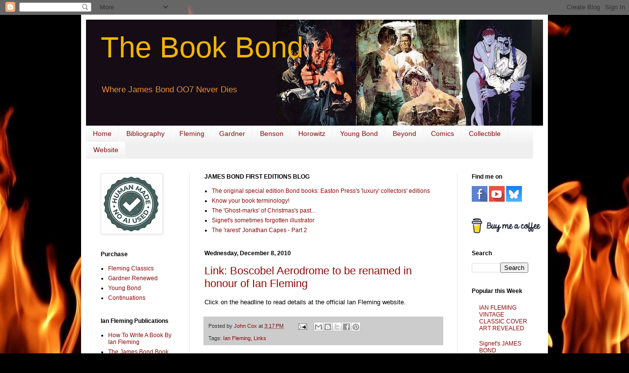

--- FILE ---
content_type: text/html; charset=UTF-8
request_url: https://www.thebookbond.com/2010/12/link-boscobel-aerodrome-to-be-renamed.html?m=0
body_size: 25170
content:
<!DOCTYPE html>
<html class='v2' dir='ltr' lang='en'>
<head>
<link href='https://www.blogger.com/static/v1/widgets/335934321-css_bundle_v2.css' rel='stylesheet' type='text/css'/>
<meta content='width=1100' name='viewport'/>
<meta content='text/html; charset=UTF-8' http-equiv='Content-Type'/>
<meta content='blogger' name='generator'/>
<link href='https://www.thebookbond.com/favicon.ico' rel='icon' type='image/x-icon'/>
<link href='https://www.thebookbond.com/2010/12/link-boscobel-aerodrome-to-be-renamed.html' rel='canonical'/>
<link rel="alternate" type="application/atom+xml" title="The Book Bond - Atom" href="https://www.thebookbond.com/feeds/posts/default" />
<link rel="alternate" type="application/rss+xml" title="The Book Bond - RSS" href="https://www.thebookbond.com/feeds/posts/default?alt=rss" />
<link rel="service.post" type="application/atom+xml" title="The Book Bond - Atom" href="https://www.blogger.com/feeds/2233203994322586500/posts/default" />

<link rel="alternate" type="application/atom+xml" title="The Book Bond - Atom" href="https://www.thebookbond.com/feeds/8507213276928132019/comments/default" />
<!--Can't find substitution for tag [blog.ieCssRetrofitLinks]-->
<meta content='https://www.thebookbond.com/2010/12/link-boscobel-aerodrome-to-be-renamed.html' property='og:url'/>
<meta content='Link: Boscobel Aerodrome to be renamed in honour of Ian Fleming' property='og:title'/>
<meta content='A blog all about the literary James Bond 007 focused on the Ian Fleming classics as well as the various continuation novels, comics, and tie-ins.' property='og:description'/>
<title>The Book Bond: Link: Boscobel Aerodrome to be renamed in honour of Ian Fleming</title>
<style id='page-skin-1' type='text/css'><!--
/*
-----------------------------------------------
Blogger Template Style
Name:     Simple
Designer: Blogger
URL:      www.blogger.com
----------------------------------------------- */
/* Content
----------------------------------------------- */
body {
font: normal normal 12px Arial, Tahoma, Helvetica, FreeSans, sans-serif;
color: #000000;
background: #000000 url(//themes.googleusercontent.com/image?id=1fPzKKjY9pDchHIeFXfLO2zY1SYfTku0PLrkb-Aiu7meqodh01WKnpNCHAuTcBrMZaM6D) repeat-x scroll top center /* Credit: imagedepotpro (http://www.istockphoto.com/googleimages.php?id=4489297&platform=blogger) */;
padding: 0 40px 40px 40px;
}
html body .region-inner {
min-width: 0;
max-width: 100%;
width: auto;
}
h2 {
font-size: 22px;
}
a:link {
text-decoration:none;
color: #8c0b0b;
}
a:visited {
text-decoration:none;
color: #8c0b0b;
}
a:hover {
text-decoration:underline;
color: #d21e00;
}
.body-fauxcolumn-outer .fauxcolumn-inner {
background: transparent none repeat scroll top left;
_background-image: none;
}
.body-fauxcolumn-outer .cap-top {
position: absolute;
z-index: 1;
height: 400px;
width: 100%;
}
.body-fauxcolumn-outer .cap-top .cap-left {
width: 100%;
background: transparent none repeat-x scroll top left;
_background-image: none;
}
.content-outer {
-moz-box-shadow: 0 0 40px rgba(0, 0, 0, .15);
-webkit-box-shadow: 0 0 5px rgba(0, 0, 0, .15);
-goog-ms-box-shadow: 0 0 10px #333333;
box-shadow: 0 0 40px rgba(0, 0, 0, .15);
margin-bottom: 1px;
}
.content-inner {
padding: 10px 10px;
}
.content-inner {
background-color: #ffffff;
}
/* Header
----------------------------------------------- */
.header-outer {
background: #000000 url(https://resources.blogblog.com/blogblog/data/1kt/simple/gradients_light.png) repeat-x scroll 0 -400px;
_background-image: none;
}
.Header h1 {
font: normal normal 60px Impact, sans-serif;
color: #f1b500;
text-shadow: 1px 2px 3px rgba(0, 0, 0, .2);
}
.Header h1 a {
color: #f1b500;
}
.Header .description {
font-size: 140%;
color: #e69138;
}
.header-inner .Header .titlewrapper {
padding: 22px 30px;
}
.header-inner .Header .descriptionwrapper {
padding: 0 30px;
}
/* Tabs
----------------------------------------------- */
.tabs-inner .section:first-child {
border-top: 0 solid #eeeeee;
}
.tabs-inner .section:first-child ul {
margin-top: -0;
border-top: 0 solid #eeeeee;
border-left: 0 solid #eeeeee;
border-right: 0 solid #eeeeee;
}
.tabs-inner .widget ul {
background: #efefef url(https://resources.blogblog.com/blogblog/data/1kt/simple/gradients_light.png) repeat-x scroll 0 -800px;
_background-image: none;
border-bottom: 1px solid #eeeeee;
margin-top: 0;
margin-left: -30px;
margin-right: -30px;
}
.tabs-inner .widget li a {
display: inline-block;
padding: .6em 1em;
font: normal normal 14px Impact, sans-serif;
color: #8c0b0b;
border-left: 1px solid #ffffff;
border-right: 1px solid #eeeeee;
}
.tabs-inner .widget li:first-child a {
border-left: none;
}
.tabs-inner .widget li.selected a, .tabs-inner .widget li a:hover {
color: #f1b500;
background-color: #e8e8e8;
text-decoration: none;
}
/* Columns
----------------------------------------------- */
.main-outer {
border-top: 0 solid #e8e8e8;
}
.fauxcolumn-left-outer .fauxcolumn-inner {
border-right: 1px solid #e8e8e8;
}
.fauxcolumn-right-outer .fauxcolumn-inner {
border-left: 1px solid #e8e8e8;
}
/* Headings
----------------------------------------------- */
div.widget > h2,
div.widget h2.title {
margin: 0 0 1em 0;
font: normal bold 12px Impact, sans-serif;
color: #000000;
}
/* Widgets
----------------------------------------------- */
.widget .zippy {
color: #8a8a8a;
text-shadow: 2px 2px 1px rgba(0, 0, 0, .1);
}
.widget .popular-posts ul {
list-style: none;
}
/* Posts
----------------------------------------------- */
h2.date-header {
font: normal bold 12px Impact, sans-serif;
}
.date-header span {
background-color: rgba(0, 0, 0, 0);
color: #000000;
padding: inherit;
letter-spacing: inherit;
margin: inherit;
}
.main-inner {
padding-top: 30px;
padding-bottom: 30px;
}
.main-inner .column-center-inner {
padding: 0 15px;
}
.main-inner .column-center-inner .section {
margin: 0 15px;
}
.post {
margin: 0 0 25px 0;
}
h3.post-title, .comments h4 {
font: normal normal 22px Impact, sans-serif;
margin: .75em 0 0;
}
.post-body {
font-size: 110%;
line-height: 1.4;
position: relative;
}
.post-body img, .post-body .tr-caption-container, .Profile img, .Image img,
.BlogList .item-thumbnail img {
padding: 2px;
background: #ffffff;
border: 1px solid #e8e8e8;
-moz-box-shadow: 1px 1px 5px rgba(0, 0, 0, .1);
-webkit-box-shadow: 1px 1px 5px rgba(0, 0, 0, .1);
box-shadow: 1px 1px 5px rgba(0, 0, 0, .1);
}
.post-body img, .post-body .tr-caption-container {
padding: 5px;
}
.post-body .tr-caption-container {
color: #222222;
}
.post-body .tr-caption-container img {
padding: 0;
background: transparent;
border: none;
-moz-box-shadow: 0 0 0 rgba(0, 0, 0, .1);
-webkit-box-shadow: 0 0 0 rgba(0, 0, 0, .1);
box-shadow: 0 0 0 rgba(0, 0, 0, .1);
}
.post-header {
margin: 0 0 1.5em;
line-height: 1.6;
font-size: 90%;
}
.post-footer {
margin: 20px -2px 0;
padding: 5px 10px;
color: #353535;
background-color: #cccccc;
border-bottom: 1px solid #e8e8e8;
line-height: 1.6;
font-size: 90%;
}
#comments .comment-author {
padding-top: 1.5em;
border-top: 1px solid #e8e8e8;
background-position: 0 1.5em;
}
#comments .comment-author:first-child {
padding-top: 0;
border-top: none;
}
.avatar-image-container {
margin: .2em 0 0;
}
#comments .avatar-image-container img {
border: 1px solid #e8e8e8;
}
/* Comments
----------------------------------------------- */
.comments .comments-content .icon.blog-author {
background-repeat: no-repeat;
background-image: url([data-uri]);
}
.comments .comments-content .loadmore a {
border-top: 1px solid #8a8a8a;
border-bottom: 1px solid #8a8a8a;
}
.comments .comment-thread.inline-thread {
background-color: #cccccc;
}
.comments .continue {
border-top: 2px solid #8a8a8a;
}
/* Accents
---------------------------------------------- */
.section-columns td.columns-cell {
border-left: 1px solid #e8e8e8;
}
.blog-pager {
background: transparent none no-repeat scroll top center;
}
.blog-pager-older-link, .home-link,
.blog-pager-newer-link {
background-color: #ffffff;
padding: 5px;
}
.footer-outer {
border-top: 0 dashed #bbbbbb;
}
/* Mobile
----------------------------------------------- */
body.mobile  {
background-size: auto;
}
.mobile .body-fauxcolumn-outer {
background: transparent none repeat scroll top left;
}
.mobile .body-fauxcolumn-outer .cap-top {
background-size: 100% auto;
}
.mobile .content-outer {
-webkit-box-shadow: 0 0 3px rgba(0, 0, 0, .15);
box-shadow: 0 0 3px rgba(0, 0, 0, .15);
}
.mobile .tabs-inner .widget ul {
margin-left: 0;
margin-right: 0;
}
.mobile .post {
margin: 0;
}
.mobile .main-inner .column-center-inner .section {
margin: 0;
}
.mobile .date-header span {
padding: 0.1em 10px;
margin: 0 -10px;
}
.mobile h3.post-title {
margin: 0;
}
.mobile .blog-pager {
background: transparent none no-repeat scroll top center;
}
.mobile .footer-outer {
border-top: none;
}
.mobile .main-inner, .mobile .footer-inner {
background-color: #ffffff;
}
.mobile-index-contents {
color: #000000;
}
.mobile-link-button {
background-color: #8c0b0b;
}
.mobile-link-button a:link, .mobile-link-button a:visited {
color: #ffffff;
}
.mobile .tabs-inner .section:first-child {
border-top: none;
}
.mobile .tabs-inner .PageList .widget-content {
background-color: #e8e8e8;
color: #f1b500;
border-top: 1px solid #eeeeee;
border-bottom: 1px solid #eeeeee;
}
.mobile .tabs-inner .PageList .widget-content .pagelist-arrow {
border-left: 1px solid #eeeeee;
}
/* ----- CSS Nav Menu Styling ----- */
#cssnav {
margin: 0px 0 0 -30px;
padding: 0px 0px 0px 0px;
width: 910px;  /* Set your width to fit your blog */
font: normal normal 14px Impact, sans-serif; /* Template Designer - Change Font Type, Size, Etc */
color: #8c0b0b; /* Template Designer - Change Font Size */
}
#cssnav ul {
background: #efefef url(https://resources.blogblog.com/blogblog/data/1kt/simple/gradients_light.png) repeat-x scroll 0 -800px;
_background-image: none; /* Template Designer - Change Menu Background */
height: 20px; /* Change Height of Menu */
list-style: none;
margin: 0px;
padding: 0px;
}
#cssnav li {
float: left;
padding: 0px;
}
#cssnav li a {
background: #efefef url(https://resources.blogblog.com/blogblog/data/1kt/simple/gradients_light.png) repeat-x scroll 0 -800px;
_background-image: none; /* Template Designer - Change Menu Background */
display: block;
margin: 0px;
font: normal normal 14px Impact, sans-serif; /* Template Designer - Change Font Type, Size, Etc */
text-decoration: none;
}
#cssnav > ul > li > a {
color: #8c0b0b; /* Template Designer - Change Font Color */
}
#cssnav ul ul a {
color: #8c0b0b; /* Template Designer - Change Color */
}
#cssnav li > a:hover, #cssnav ul li:hover {
color: #f1b500; /* Template Designer - Change Font Color on Hover */
background-color: #e8e8e8; /* Template Designer - Change Font Background on Hover */
text-decoration: none;
}
#cssnav li ul {
background: #efefef url(https://resources.blogblog.com/blogblog/data/1kt/simple/gradients_light.png) repeat-x scroll 0 -800px;
_background-image: none; /* Template Designer - Change Menu Background */
display: none;
height: auto;
padding: 0px;
margin: 0px;
position: absolute;
width: 200px; /* Change Width Of DropDown Menu */
z-index:9999;
}
#cssnav li:hover ul {
display: block;
}
#cssnav li li {
background: #efefef url(https://resources.blogblog.com/blogblog/data/1kt/simple/gradients_light.png) repeat-x scroll 0 -800px;
_background-image: none; /* Template Designer - Change Background */
display: block;
float: none;
margin: 0px;
padding: 0px;
width: 200px; /* Change Width Of DropDown Menu */
}
#cssnav li:hover li a {
background: #e8e8e8; /* Template Designer - Change Background of Link on Hover */
}
#cssnav li ul a {
display: block;
height: auto;
margin: 0px;
padding: 10px;
text-align: left;
}
#cssnav li ul a:hover, #cssnav li ul li:hover > a {
color: #f1b500; /* Template Designer - Change Text Color on Hover */
background-color: #e8e8e8; /* Template Designer - Change Background on Hover */
border: 0px;
text-decoration: none;
}
--></style>
<style id='template-skin-1' type='text/css'><!--
body {
min-width: 950px;
}
.content-outer, .content-fauxcolumn-outer, .region-inner {
min-width: 950px;
max-width: 950px;
_width: 950px;
}
.main-inner .columns {
padding-left: 211px;
padding-right: 175px;
}
.main-inner .fauxcolumn-center-outer {
left: 211px;
right: 175px;
/* IE6 does not respect left and right together */
_width: expression(this.parentNode.offsetWidth -
parseInt("211px") -
parseInt("175px") + 'px');
}
.main-inner .fauxcolumn-left-outer {
width: 211px;
}
.main-inner .fauxcolumn-right-outer {
width: 175px;
}
.main-inner .column-left-outer {
width: 211px;
right: 100%;
margin-left: -211px;
}
.main-inner .column-right-outer {
width: 175px;
margin-right: -175px;
}
#layout {
min-width: 0;
}
#layout .content-outer {
min-width: 0;
width: 800px;
}
#layout .region-inner {
min-width: 0;
width: auto;
}
body#layout div.add_widget {
padding: 8px;
}
body#layout div.add_widget a {
margin-left: 32px;
}
--></style>
<style>
    body {background-image:url(\/\/themes.googleusercontent.com\/image?id=1fPzKKjY9pDchHIeFXfLO2zY1SYfTku0PLrkb-Aiu7meqodh01WKnpNCHAuTcBrMZaM6D);}
    
@media (max-width: 200px) { body {background-image:url(\/\/themes.googleusercontent.com\/image?id=1fPzKKjY9pDchHIeFXfLO2zY1SYfTku0PLrkb-Aiu7meqodh01WKnpNCHAuTcBrMZaM6D&options=w200);}}
@media (max-width: 400px) and (min-width: 201px) { body {background-image:url(\/\/themes.googleusercontent.com\/image?id=1fPzKKjY9pDchHIeFXfLO2zY1SYfTku0PLrkb-Aiu7meqodh01WKnpNCHAuTcBrMZaM6D&options=w400);}}
@media (max-width: 800px) and (min-width: 401px) { body {background-image:url(\/\/themes.googleusercontent.com\/image?id=1fPzKKjY9pDchHIeFXfLO2zY1SYfTku0PLrkb-Aiu7meqodh01WKnpNCHAuTcBrMZaM6D&options=w800);}}
@media (max-width: 1200px) and (min-width: 801px) { body {background-image:url(\/\/themes.googleusercontent.com\/image?id=1fPzKKjY9pDchHIeFXfLO2zY1SYfTku0PLrkb-Aiu7meqodh01WKnpNCHAuTcBrMZaM6D&options=w1200);}}
/* Last tag covers anything over one higher than the previous max-size cap. */
@media (min-width: 1201px) { body {background-image:url(\/\/themes.googleusercontent.com\/image?id=1fPzKKjY9pDchHIeFXfLO2zY1SYfTku0PLrkb-Aiu7meqodh01WKnpNCHAuTcBrMZaM6D&options=w1600);}}
  </style>
<script type='text/javascript'>
        (function(i,s,o,g,r,a,m){i['GoogleAnalyticsObject']=r;i[r]=i[r]||function(){
        (i[r].q=i[r].q||[]).push(arguments)},i[r].l=1*new Date();a=s.createElement(o),
        m=s.getElementsByTagName(o)[0];a.async=1;a.src=g;m.parentNode.insertBefore(a,m)
        })(window,document,'script','https://www.google-analytics.com/analytics.js','ga');
        ga('create', 'UA-22713569-1', 'auto', 'blogger');
        ga('blogger.send', 'pageview');
      </script>
<link href='https://www.blogger.com/dyn-css/authorization.css?targetBlogID=2233203994322586500&amp;zx=5a6f6073-13e0-495f-857a-46fc63623cb2' media='none' onload='if(media!=&#39;all&#39;)media=&#39;all&#39;' rel='stylesheet'/><noscript><link href='https://www.blogger.com/dyn-css/authorization.css?targetBlogID=2233203994322586500&amp;zx=5a6f6073-13e0-495f-857a-46fc63623cb2' rel='stylesheet'/></noscript>
<meta name='google-adsense-platform-account' content='ca-host-pub-1556223355139109'/>
<meta name='google-adsense-platform-domain' content='blogspot.com'/>

<!-- data-ad-client=ca-pub-4582070575330090 -->

</head>
<body class='loading variant-bold'>
<div class='navbar section' id='navbar' name='Navbar'><div class='widget Navbar' data-version='1' id='Navbar1'><script type="text/javascript">
    function setAttributeOnload(object, attribute, val) {
      if(window.addEventListener) {
        window.addEventListener('load',
          function(){ object[attribute] = val; }, false);
      } else {
        window.attachEvent('onload', function(){ object[attribute] = val; });
      }
    }
  </script>
<div id="navbar-iframe-container"></div>
<script type="text/javascript" src="https://apis.google.com/js/platform.js"></script>
<script type="text/javascript">
      gapi.load("gapi.iframes:gapi.iframes.style.bubble", function() {
        if (gapi.iframes && gapi.iframes.getContext) {
          gapi.iframes.getContext().openChild({
              url: 'https://www.blogger.com/navbar/2233203994322586500?po\x3d8507213276928132019\x26origin\x3dhttps://www.thebookbond.com',
              where: document.getElementById("navbar-iframe-container"),
              id: "navbar-iframe"
          });
        }
      });
    </script><script type="text/javascript">
(function() {
var script = document.createElement('script');
script.type = 'text/javascript';
script.src = '//pagead2.googlesyndication.com/pagead/js/google_top_exp.js';
var head = document.getElementsByTagName('head')[0];
if (head) {
head.appendChild(script);
}})();
</script>
</div></div>
<div class='body-fauxcolumns'>
<div class='fauxcolumn-outer body-fauxcolumn-outer'>
<div class='cap-top'>
<div class='cap-left'></div>
<div class='cap-right'></div>
</div>
<div class='fauxborder-left'>
<div class='fauxborder-right'></div>
<div class='fauxcolumn-inner'>
</div>
</div>
<div class='cap-bottom'>
<div class='cap-left'></div>
<div class='cap-right'></div>
</div>
</div>
</div>
<div class='content'>
<div class='content-fauxcolumns'>
<div class='fauxcolumn-outer content-fauxcolumn-outer'>
<div class='cap-top'>
<div class='cap-left'></div>
<div class='cap-right'></div>
</div>
<div class='fauxborder-left'>
<div class='fauxborder-right'></div>
<div class='fauxcolumn-inner'>
</div>
</div>
<div class='cap-bottom'>
<div class='cap-left'></div>
<div class='cap-right'></div>
</div>
</div>
</div>
<div class='content-outer'>
<div class='content-cap-top cap-top'>
<div class='cap-left'></div>
<div class='cap-right'></div>
</div>
<div class='fauxborder-left content-fauxborder-left'>
<div class='fauxborder-right content-fauxborder-right'></div>
<div class='content-inner'>
<header>
<div class='header-outer'>
<div class='header-cap-top cap-top'>
<div class='cap-left'></div>
<div class='cap-right'></div>
</div>
<div class='fauxborder-left header-fauxborder-left'>
<div class='fauxborder-right header-fauxborder-right'></div>
<div class='region-inner header-inner'>
<div class='header section' id='header' name='Header'><div class='widget Header' data-version='1' id='Header1'>
<div id='header-inner' style='background-image: url("https://blogger.googleusercontent.com/img/b/R29vZ2xl/AVvXsEi3oc8hH3pzC0-BpUmTTW6l_ryx2GoKa_xl0S-5WTymgqWOwSNOGlbpAIP0Eon4FMjPbAovVgvwYnJ4ATEyy2ulL89XlkCr6mRbn40UzYCJazbzKGeVzvxyDVW1C3DgleautFeAEv4EI-DX/s907/book+bond+header+new+2.jpg"); background-position: left; width: 907px; min-height: 216px; _height: 216px; background-repeat: no-repeat; '>
<div class='titlewrapper' style='background: transparent'>
<h1 class='title' style='background: transparent; border-width: 0px'>
<a href='https://www.thebookbond.com/?m=0'>
The Book Bond
</a>
</h1>
</div>
<div class='descriptionwrapper'>
<p class='description'><span>Where James Bond OO7 Never Dies</span></p>
</div>
</div>
</div></div>
</div>
</div>
<div class='header-cap-bottom cap-bottom'>
<div class='cap-left'></div>
<div class='cap-right'></div>
</div>
</div>
</header>
<div class='tabs-outer'>
<div class='tabs-cap-top cap-top'>
<div class='cap-left'></div>
<div class='cap-right'></div>
</div>
<div class='fauxborder-left tabs-fauxborder-left'>
<div class='fauxborder-right tabs-fauxborder-right'></div>
<div class='region-inner tabs-inner'>
<div class='tabs section' id='crosscol' name='Cross-Column'><div class='widget HTML' data-version='1' id='HTML7'>
<div class='widget-content'>
<!-- start navmenu -->
<ul id='cssnav'>
<li class="active"><a href='https://www.thebookbond.com'>Home</a></li>
<li class="sub"><a href='https://www.thebookbond.com/p/bibliography.html'>Bibliography</a>
</li>

<li><a href='https://www.thebookbond.com/search/label/Ian%20Fleming'>Fleming</a>
<ul>
<li><a href='https://www.thebookbond.com/search/label/Casino%20Royale'>Casino Royale (1953)</a></li>
<li><a href='https://www.thebookbond.com/search/label/Live%20And%20Let%20Die'>Live And Let Die (1954)</a></li>
<li><a href='https://www.thebookbond.com/search/label/Moonraker'>Moonraker (1955)</a></li>
<li><a href='https://www.thebookbond.com/search/label/Diamonds%20Are%20Forever'>Diamonds Are Forever (1956)</a></li>
<li><a href='https://www.thebookbond.com/search/label/From%20Russia%20With%20Love'>From Russia With Love (1957)</a></li>
<li><a href='https://www.thebookbond.com/search/label/Dr.%20No'>Dr. No (1958)</a></li>
<li><a href='https://www.thebookbond.com/search/label/Goldfinger'>Goldfinger (1959)</a></li>
<li><a href='https://www.thebookbond.com/search/label/For%20Your%20Eyes%20Only'>For Your Eyes Only (1960)</a></li>
<li><a href='https://www.thebookbond.com/search/label/Thunderball'>Thunderball (1961)</a></li>
<li><a href='https://www.thebookbond.com/search/label/The%20Spy%20Who%20Loved%20Me'>The Spy Who Loved Me (1962)</a></li>
<li><a href='https://www.thebookbond.com/search/label/On%20Her%20Majesty%27s%20Secret%20Service'>On Her Majesty's Secret Service (1963)</a></li>
<li><a href='https://www.thebookbond.com/search/label/You%20Only%20Live%20Twice'>You Only Live Twice (1964)</a></li>
<li><a href='https://www.thebookbond.com/search/label/The%20Man%20With%20The%20Golden%20Gun'>The Man With The Golden Gun (1965)</a></li>
<li><a href='https://www.thebookbond.com/search/label/Octopussy%20%26%20The%20Living%20Daylights'>Octopussy & The Living Daylights (1966)</a></li>
<li><a href='https://www.thebookbond.com/search/label/Talk%20of%20the%20Devil'>Talk of The Devil (2008)</a></li>
<li><a href='https://www.thebookbond.com/2012/02/ian-fleming-us-hardcover-first-editions.html'>U.S. Hardcovers</a></li>
<li><a href='https://www.thebookbond.com/2011/11/signets-james-bond-paperbacks.html'>U.S. Paperbacks</a></li>
<li><a href='https://www.thebookbond.com/2012/01/james-bond-uk-first-edition-paperbacks.html'>UK Paperbacks</a></li>
</ul>
</li>

<li><a href='https://www.thebookbond.com/search/label/John%20Gardner'>Gardner</a>
<ul>
<li><a href='https://www.thebookbond.com/search/label/License%20Renewed'>License Renewed (1981)</a></li>
<li><a href='https://www.thebookbond.com/search/label/For%20Special%20Services'>For Special Services (1982)</a></li>
<li><a href='https://www.thebookbond.com/search/label/Icebreaker'>Icebreaker (1983)</a></li>
<li><a href='https://www.thebookbond.com/search/label/Role%20of%20Honor'>Role of Honor (1984)</a></li>
<li><a href='https://www.thebookbond.com/search/label/Nobody%20Lives%20Forever'>Nobody Lives Forever (1986)</a></li>
<li><a href='https://www.thebookbond.com/search/label/No%20Deals%20Mr.%20Bond'>No Deals, Mr. Bond (1987)</a></li>
<li><a href='https://www.thebookbond.com/search/label/Scorpius'>Scorpius (1988)</a></li>
<li><a href='https://www.thebookbond.com/search/label/Win%20Lose%20or%20Die'>Win Lose or Die (1989)</a></li>
<li><a href='https://www.thebookbond.com/search/label/Licence%20To%20Kill'>Licence To Kill (1989)</a></li>
<li><a href='https://www.thebookbond.com/search/label/Brokenclaw'>Brokenclaw (1990)</a></li>
<li><a href='https://www.thebookbond.com/search/label/The%20Man%20From%20Barbarossa'>The Man From Barbarossa (1991)</a></li>
<li><a href='https://www.thebookbond.com/search/label/Death%20Is%20Forever'>Death Is Forever (1992)</a></li>
<li><a href='https://www.thebookbond.com/search/label/Never%20Send%20Flowers'>Never Send Flowers (1993)</a></li>
<li><a href='https://www.thebookbond.com/search/label/SeaFire'>SeaFire (1994)</a></li>
<li><a href='https://www.thebookbond.com/search/label/GoldenEye'>GoldenEye (1995)</a></li>
<li><a href='https://www.thebookbond.com/search/label/COLD'>COLD (1996)</a></li>
<li><a href='https://www.thebookbond.com/2012/03/john-gardner-uk-first-edition.html'>UK Hardcovers</a></li>
<li><a href='https://www.thebookbond.com/2012/02/john-gardner-us-true-first-edition.html'>U.S. Hardcovers</a></li>
<li><a href='https://www.thebookbond.com/2012/02/john-gardner-first-edition-paperbacks.html'>U.S. & UK Paperbacks</a></li>
<li><a href='https://www.thebookbond.com/2012/06/john-gardners-james-bond-large-print.html'>Large Print Editions</a></li>
<li><a href='https://www.thebookbond.com/2017/01/john-gardner-german-bond-paperbacks.html'>German Paperbacks</a></li>
<li><a href='https://www.thebookbond.com/search/label/Saab'>The Silver Beast (Saab)</a></li>
</ul>
</li>

<li><a href='https://www.thebookbond.com/search/label/Raymond%20Benson'>Benson</a>
<ul>
<li><a href='https://www.thebookbond.com/search/label/Zero%20Minus%20Ten'>Zero Minus Ten (1997)</a></li>
<li><a href='https://www.thebookbond.com/search/label/Tomorrow%20Never%20Dies'>Tomorrow Never Dies (1997)</a></li>
<li><a href='https://www.thebookbond.com/search/label/The%20Facts%20of%20Death'>The Facts of Death (1998)</a></li>
<li><a href='https://www.thebookbond.com/search/label/High%20Time%20To%20Kill'>High Time To Kill (1999)</a></li>
<li><a href='https://www.thebookbond.com/search/label/The%20World%20Is%20Not%20Enough'>The World Is Not Enough (1999)</a></li>
<li><a href='https://www.thebookbond.com/search/label/Doubleshot'>Doubleshot (2000)</a></li>
<li><a href='https://www.thebookbond.com/search/label/Never%20Dream%20of%20Dying'>Never Dream of Dying (2001)</a></li>
<li><a href='https://www.thebookbond.com/search/label/The%20Man%20With%20The%20Red%20Tattoo'>The Man With The Red Tattoo (2002)
</a></li>
<li><a href='https://www.thebookbond.com/search/label/Die%20Another%20Day'>Die Another Day (2002)
</a></li>
<li><a href='https://www.thebookbond.com/search/label/Benson%20Short%20Stories'>Short Stories</a></li>
<li><a href='https://www.thebookbond.com/2013/12/bensons-bond-uk-hardcovers.html'>UK Hardcovers</a></li>
<li><a href='https://www.thebookbond.com/2013/12/bensons-bond-us-hardcovers.html'>U.S. Hardcovers</a></li>
<li><a href='https://www.thebookbond.com/2012/04/raymond-benson-us-paperbacks.html'>U.S. Paperbacks</a></li>
</ul></li>


<li><a href='https://www.thebookbond.com/search/label/Anthony%20Horowitz'>Horowitz</a>
<ul>
<li><a href='https://www.thebookbond.com/search/label/Trigger%20Mortis'>Trigger Mortis (2015)</a></li>
<li><a href='https://www.thebookbond.com/search/label/Forever%20and%20a%20Day'>Forever and a Day (2018)</a></li>
<li><a href='https://www.thebookbond.com/search/label/With%20A%20Mind%20To%20Kill'>With A Mind To Kill (2022)</a></li>
</ul>
</li>

<li><a href='https://www.thebookbond.com/search/label/Young%20Bond'>Young Bond</a>
<ul>
<li><a href='https://www.thebookbond.com/p/secret-history-of-young-james-bond.html'>The Secret History of Young James Bond</a></li>
<li><a href='https://www.thebookbond.com/search/label/Charlie%20Higson'>Charlie Higson</a></li>
<li><a href='https://www.thebookbond.com/search/label/Steve%20Cole'>Steve Cole</a></li>
<li><a href='https://www.thebookbond.com/search/label/SilverFin'>SilverFin (2005)</a></li>
<li><a href='https://www.thebookbond.com/search/label/Blood%20Fever'>Blood Fever (2006)</a></li>
<li><a href='https://www.thebookbond.com/search/label/Double%20or%20Die'>Double or Die (2007)</a></li>
<li><a href='https://www.thebookbond.com/search/label/Hurricane%20Gold'>Hurricane Gold (2007)</a></li>
<li><a href='https://www.thebookbond.com/search/label/By%20Royal%20Command'>By Royal Command (2008)</a></li>
<li><a href='https://www.thebookbond.com/search/label/The%20Shadow%20War'>The Shadow War (2008)</a></li>
<li><a href='https://www.thebookbond.com/search/label/Danger%20Society'>Danger Society: The Young Bond Dossier (2009)</a></li>
<li><a href='https://www.thebookbond.com/search/label/Shoot%20To%20Kill'>Shoot To Kill (2014)</a></li>
<li><a href='https://www.thebookbond.com/search/label/Heads%20You%20Die'>Heads You Die (2016)</a></li>
<li><a href='https://www.thebookbond.com/search/label/Strike%20Lightning'>Strike Lightning (2016)</a></li>
<li><a href='https://www.thebookbond.com/search/label/Red%20Nemesis'>Red Nemesis (2017)</a></li>
<li><a href='https://www.thebookbond.com/search/label/Origin'>James Bond Origin (2018-20)</a></li>
</ul>
</li>

<li><a href='https://www.thebookbond.com'>Beyond</a>
<ul>
<li><a href='https://www.thebookbond.com/search/label/Colonel%20Sun'>Kingsley Amis</a></li>
<li><a href='https://www.thebookbond.com/search/label/John%20Pearson'>John Pearson</a></li>
<li><a href='https://www.thebookbond.com/search/label/Christopher%20Wood'>Christopher Wood</a></li>
<li><a href='https://www.thebookbond.com/search/label/Sebastian%20Faulks'>Sebastian Faulks</a></li>
<li><a href='https://www.thebookbond.com/search/label/Jeffery%20Deaver'>Jeffery Deaver</a></li>
<li><a href='https://www.thebookbond.com/search/label/William%20Boyd'>William Boyd</a></li>
<li><a href='https://www.thebookbond.com/search/label/Moneypenny%20Diaries'>Moneypenny Diaries</a></li>
<li><a href='https://www.thebookbond.com/2009/04/find-your-fate-with-james-bond.html'>Find Your Fate Books</a></li>
<li><a href='https://www.thebookbond.com/search/label/James%20Bond%20Jr.'>James Bond Jr.</a></li>
<li><a href='https://www.thebookbond.com/2013/01/chris-moores-unknown-novelizations-of.html'>Chris Moore Novelizations</a></li>
<li><a href='https://www.thebookbond.com/search/label/Unofficial'>Unofficial</a></li>
</ul>

<li><a href='https://www.thebookbond.com/search/label/Comics'>Comics</a>
<ul>
<li><a href='https://www.thebookbond.com/search/label/Titan%20Books'>Titan Books</a></li>
<li><a href='https://www.thebookbond.com/search/label/Dynamite'>Dynamite</a></li>
<li><a href='https://www.thebookbond.com/search/label/Dark%20Horse'>Dark Horse</a></li>
<li><a href='https://www.thebookbond.com/search/label/Eclipse'>Eclipse</a></li>
<li><a href='https://www.thebookbond.com/2017/03/james-bond-jr-marvel-comics.html'>James Bond Jr.</a></li>
<li><a href='https://www.thebookbond.com/2014/01/play-values-james-bond-007-adventure.html'>Play Value</a></li>
<li><a href='https://www.thebookbond.com/search/label/Takao%20Saito'>Japanese</a></li>
<li><a href='https://www.thebookbond.com/search/label/Comics%20%28films%29'>Movie adaptations</a></li>
<li><a href='https://www.thebookbond.com/search/label/Illustrated%20Young%20Bond'>Illustrated Young Bond</a></li>
<li><a href='https://www.thebookbond.com/2011/06/lost-john-gardner-comic-strip.html'>The lost John Gardner strips</a></li></ul>

<li><a href='https://www.thebookbond.com'>Collectible</a>
<ul>
<li><a href='https://www.thebookbond.com/search/label/First%20Editions%20%28U.S.%29'>First Editions (U.S.)</a></li>
<li><a href='https://www.thebookbond.com/search/label/First%20Editions%20%28UK%29'>First Editions (UK)</a></li>
<li><a href='https://www.thebookbond.com/search/label/Special%20Editions'>Special Editions</a></li>
<li><a href='https://www.thebookbond.com/2012/01/james-bond-uk-first-edition-paperbacks.html'>UK Paperbacks 1955-1979</a></li>
<li><a href='https://www.thebookbond.com/2011/11/us-james-bond-movie-tie-in-editions.html'>U.S. Movie Tie-In Editions</a></li>
<li><a href='https://www.thebookbond.com/2012/01/uk-james-bond-movie-tie-in-editions.html'>UK Movie Tie-In Editions</a></li>
<li><a href='https://www.thebookbond.com/2011/10/ian-fleming-still-life-series.html'>Fleming Still-Life Series</a></li>
<li><a href='https://www.thebookbond.com/2011/10/girls-on-guns-ian-fleming-in-1970s.html'>Girls on Guns Series</a></li>
<li><a href='https://www.thebookbond.com/2011/11/signets-james-bond-paperbacks.html'>Signet Paperbacks</a></li>
<li><a href='https://www.thebookbond.com/2011/11/bantams-bond.html'>Bantam's Bond</a></li>
<li><a href='https://www.thebookbond.com/2011/11/jove-paperbacks.html'>The Jove Paperbacks</a></li>
<li><a href='https://www.thebookbond.com/2011/10/fleming-in-80s-and-case-of-curious.html'>Berkley Silhouette Series</a></li>
<li><a href='https://www.thebookbond.com/2011/11/james-bond-in-90s-complete-coronet-set.html'>The Coronet Set</a></li>
<li><a href='https://www.thebookbond.com/2012/01/exclusive-inside-story-of-two-dr-no.html'>The dueling Dr. No covers</a></li>
<li><a href='https://www.thebookbond.com/2011/12/penguin-sends-james-bond-back-in-time.html'>Richie Fahey Series</a></li>
<li><a href='https://www.thebookbond.com/2013/06/these-fleming-covers-will-make-your.html'>Turkish Tie-Ins</a></li>
<li><a href='https://www.thebookbond.com/search/label/Proofs'>Proofs</a></li>
</ul>

<li><a href='https://www.thebookbond.com/p/about-me.html'>Website</a>
<ul>
<li><a href='https://www.thebookbond.com/p/about-me.html'>About Me</a></li>
<li><a href='https://www.thebookbond.com/p/contact.html'>CONTACT</a></li>
<li><a href='https://www.thebookbond.com/search/label/BOOK%20BOND%20REVIEW'>Book Bond Reviews</a></li>
<li><a href='https://www.thebookbond.com/p/charlie-higson.html'>Charlie Higson Interview</a></li>
<li><a href='https://www.thebookbond.com/p/interview-with-moneypenny-diaries.html'>Samantha Weinberg Interview</a></li>
</ul></li>

<!-- end navmenu --></li></li></li></ul>
</div>
<div class='clear'></div>
</div></div>
<div class='tabs no-items section' id='crosscol-overflow' name='Cross-Column 2'></div>
</div>
</div>
<div class='tabs-cap-bottom cap-bottom'>
<div class='cap-left'></div>
<div class='cap-right'></div>
</div>
</div>
<div class='main-outer'>
<div class='main-cap-top cap-top'>
<div class='cap-left'></div>
<div class='cap-right'></div>
</div>
<div class='fauxborder-left main-fauxborder-left'>
<div class='fauxborder-right main-fauxborder-right'></div>
<div class='region-inner main-inner'>
<div class='columns fauxcolumns'>
<div class='fauxcolumn-outer fauxcolumn-center-outer'>
<div class='cap-top'>
<div class='cap-left'></div>
<div class='cap-right'></div>
</div>
<div class='fauxborder-left'>
<div class='fauxborder-right'></div>
<div class='fauxcolumn-inner'>
</div>
</div>
<div class='cap-bottom'>
<div class='cap-left'></div>
<div class='cap-right'></div>
</div>
</div>
<div class='fauxcolumn-outer fauxcolumn-left-outer'>
<div class='cap-top'>
<div class='cap-left'></div>
<div class='cap-right'></div>
</div>
<div class='fauxborder-left'>
<div class='fauxborder-right'></div>
<div class='fauxcolumn-inner'>
</div>
</div>
<div class='cap-bottom'>
<div class='cap-left'></div>
<div class='cap-right'></div>
</div>
</div>
<div class='fauxcolumn-outer fauxcolumn-right-outer'>
<div class='cap-top'>
<div class='cap-left'></div>
<div class='cap-right'></div>
</div>
<div class='fauxborder-left'>
<div class='fauxborder-right'></div>
<div class='fauxcolumn-inner'>
</div>
</div>
<div class='cap-bottom'>
<div class='cap-left'></div>
<div class='cap-right'></div>
</div>
</div>
<!-- corrects IE6 width calculation -->
<div class='columns-inner'>
<div class='column-center-outer'>
<div class='column-center-inner'>
<div class='main section' id='main' name='Main'><div class='widget Feed' data-version='1' id='Feed2'>
<h2>JAMES BOND FIRST EDITIONS BLOG</h2>
<div class='widget-content' id='Feed2_feedItemListDisplay'>
<span style='filter: alpha(25); opacity: 0.25;'>
<a href='https://www.jamesbondfirsteditions.co.uk/blog-feed.xml'>Loading...</a>
</span>
</div>
<div class='clear'></div>
</div><div class='widget Blog' data-version='1' id='Blog1'>
<div class='blog-posts hfeed'>

          <div class="date-outer">
        
<h2 class='date-header'><span>Wednesday, December 8, 2010</span></h2>

          <div class="date-posts">
        
<div class='post-outer'>
<div class='post hentry uncustomized-post-template' itemprop='blogPost' itemscope='itemscope' itemtype='http://schema.org/BlogPosting'>
<meta content='2233203994322586500' itemprop='blogId'/>
<meta content='8507213276928132019' itemprop='postId'/>
<a name='8507213276928132019'></a>
<h3 class='post-title entry-title' itemprop='name'>
<a href='http://www.ianfleming.com/pages/news/index.asp?NewsID=127'>Link: Boscobel Aerodrome to be renamed in honour of Ian Fleming</a>
</h3>
<div class='post-header'>
<div class='post-header-line-1'></div>
</div>
<div class='post-body entry-content' id='post-body-8507213276928132019' itemprop='description articleBody'>
Click on the headline to read details at the official Ian Fleming website.
<div style='clear: both;'></div>
</div>
<div class='post-footer'>
<div class='post-footer-line post-footer-line-1'>
<span class='post-author vcard'>
Posted by
<span class='fn' itemprop='author' itemscope='itemscope' itemtype='http://schema.org/Person'>
<meta content='https://www.blogger.com/profile/04391313393222271260' itemprop='url'/>
<a class='g-profile' href='https://www.blogger.com/profile/04391313393222271260' rel='author' title='author profile'>
<span itemprop='name'>John Cox</span>
</a>
</span>
</span>
<span class='post-timestamp'>
at
<meta content='https://www.thebookbond.com/2010/12/link-boscobel-aerodrome-to-be-renamed.html' itemprop='url'/>
<a class='timestamp-link' href='https://www.thebookbond.com/2010/12/link-boscobel-aerodrome-to-be-renamed.html?m=0' rel='bookmark' title='permanent link'><abbr class='published' itemprop='datePublished' title='2010-12-08T15:17:00-08:00'>3:17&#8239;PM</abbr></a>
</span>
<span class='post-comment-link'>
</span>
<span class='post-icons'>
<span class='item-action'>
<a href='https://www.blogger.com/email-post/2233203994322586500/8507213276928132019' title='Email Post'>
<img alt='' class='icon-action' height='13' src='https://resources.blogblog.com/img/icon18_email.gif' width='18'/>
</a>
</span>
</span>
<div class='post-share-buttons goog-inline-block'>
<a class='goog-inline-block share-button sb-email' href='https://www.blogger.com/share-post.g?blogID=2233203994322586500&postID=8507213276928132019&target=email' target='_blank' title='Email This'><span class='share-button-link-text'>Email This</span></a><a class='goog-inline-block share-button sb-blog' href='https://www.blogger.com/share-post.g?blogID=2233203994322586500&postID=8507213276928132019&target=blog' onclick='window.open(this.href, "_blank", "height=270,width=475"); return false;' target='_blank' title='BlogThis!'><span class='share-button-link-text'>BlogThis!</span></a><a class='goog-inline-block share-button sb-twitter' href='https://www.blogger.com/share-post.g?blogID=2233203994322586500&postID=8507213276928132019&target=twitter' target='_blank' title='Share to X'><span class='share-button-link-text'>Share to X</span></a><a class='goog-inline-block share-button sb-facebook' href='https://www.blogger.com/share-post.g?blogID=2233203994322586500&postID=8507213276928132019&target=facebook' onclick='window.open(this.href, "_blank", "height=430,width=640"); return false;' target='_blank' title='Share to Facebook'><span class='share-button-link-text'>Share to Facebook</span></a><a class='goog-inline-block share-button sb-pinterest' href='https://www.blogger.com/share-post.g?blogID=2233203994322586500&postID=8507213276928132019&target=pinterest' target='_blank' title='Share to Pinterest'><span class='share-button-link-text'>Share to Pinterest</span></a>
</div>
</div>
<div class='post-footer-line post-footer-line-2'>
<span class='post-labels'>
Tags:
<a href='https://www.thebookbond.com/search/label/Ian%20Fleming?m=0' rel='tag'>Ian Fleming</a>,
<a href='https://www.thebookbond.com/search/label/Links?m=0' rel='tag'>Links</a>
</span>
</div>
<div class='post-footer-line post-footer-line-3'>
<span class='post-location'>
</span>
</div>
</div>
</div>
<div class='comments' id='comments'>
<a name='comments'></a>
<h4>No comments:</h4>
<div id='Blog1_comments-block-wrapper'>
<dl class='avatar-comment-indent' id='comments-block'>
</dl>
</div>
<p class='comment-footer'>
<div class='comment-form'>
<a name='comment-form'></a>
<h4 id='comment-post-message'>Post a Comment</h4>
<p>
</p>
<a href='https://www.blogger.com/comment/frame/2233203994322586500?po=8507213276928132019&hl=en&saa=85391&origin=https://www.thebookbond.com' id='comment-editor-src'></a>
<iframe allowtransparency='true' class='blogger-iframe-colorize blogger-comment-from-post' frameborder='0' height='410px' id='comment-editor' name='comment-editor' src='' width='100%'></iframe>
<script src='https://www.blogger.com/static/v1/jsbin/2830521187-comment_from_post_iframe.js' type='text/javascript'></script>
<script type='text/javascript'>
      BLOG_CMT_createIframe('https://www.blogger.com/rpc_relay.html');
    </script>
</div>
</p>
</div>
</div>

        </div></div>
      
</div>
<div class='blog-pager' id='blog-pager'>
<span id='blog-pager-newer-link'>
<a class='blog-pager-newer-link' href='https://www.thebookbond.com/2010/12/silverfin-graphic-novel-released-in.html?m=0' id='Blog1_blog-pager-newer-link' title='Newer Post'>Newer Post</a>
</span>
<span id='blog-pager-older-link'>
<a class='blog-pager-older-link' href='https://www.thebookbond.com/2010/11/by-royal-command-us-paperback-and-dead.html?m=0' id='Blog1_blog-pager-older-link' title='Older Post'>Older Post</a>
</span>
<a class='home-link' href='https://www.thebookbond.com/?m=0'>Home</a>
<div class='blog-mobile-link'>
<a href='https://www.thebookbond.com/2010/12/link-boscobel-aerodrome-to-be-renamed.html?m=1'>View mobile version</a>
</div>
</div>
<div class='clear'></div>
<div class='post-feeds'>
<div class='feed-links'>
Subscribe to:
<a class='feed-link' href='https://www.thebookbond.com/feeds/8507213276928132019/comments/default' target='_blank' type='application/atom+xml'>Post Comments (Atom)</a>
</div>
</div>
</div><div class='widget Text' data-version='1' id='Text1'>
<h2 class='title'>Legal Disclosure</h2>
<div class='widget-content'>
As an Amazon Associate I earn from qualifying purchases.
</div>
<div class='clear'></div>
</div><div class='widget Translate' data-version='1' id='Translate1'>
<h2 class='title'>Translate</h2>
<div id='google_translate_element'></div>
<script>
    function googleTranslateElementInit() {
      new google.translate.TranslateElement({
        pageLanguage: 'en',
        autoDisplay: 'true',
        layout: google.translate.TranslateElement.InlineLayout.HORIZONTAL
      }, 'google_translate_element');
    }
  </script>
<script src='//translate.google.com/translate_a/element.js?cb=googleTranslateElementInit'></script>
<div class='clear'></div>
</div></div>
</div>
</div>
<div class='column-left-outer'>
<div class='column-left-inner'>
<aside>
<div class='sidebar section' id='sidebar-left-1'><div class='widget Image' data-version='1' id='Image17'>
<div class='widget-content'>
<a href='https://www.thebookbond.com/p/about-me.html'>
<img alt='' height='118' id='Image17_img' src='https://blogger.googleusercontent.com/img/a/AVvXsEjBSDFUhidHSA4tjfe7BkHpC3xR-sG1HmuSpkROYmKS2JaNthC4_E_T3UZ0ilbl-4FIylMXwS_eIUU_IPHT_I3oSAlZA0UynAJKG8i8W6T9PcMjsyn6EJoXY23rp8SIvjtH3n3REQQ72tm-5FIjVMr2BJuNZ2g4bJDOTYYb9Fd-R3C2j0xeIOJvd9XMaAfn=s120' width='120'/>
</a>
<br/>
</div>
<div class='clear'></div>
</div><div class='widget LinkList' data-version='1' id='LinkList2'>
<h2>Purchase</h2>
<div class='widget-content'>
<ul>
<li><a href='http://www.thebookbond.com/p/vintage-fleming.html'>Fleming Classics</a></li>
<li><a href='http://www.thebookbond.com/p/gardner-renewed.html'>Gardner Renewed</a></li>
<li><a href='http://www.thebookbond.com/p/young-bond.html'>Young Bond</a></li>
<li><a href='http://www.thebookbond.com/p/all-james-bond-continuation-novels-have.html'>Continuations</a></li>
</ul>
<div class='clear'></div>
</div>
</div><div class='widget Feed' data-version='1' id='Feed4'>
<h2>Ian Fleming Publications</h2>
<div class='widget-content' id='Feed4_feedItemListDisplay'>
<span style='filter: alpha(25); opacity: 0.25;'>
<a href='http://www.ianfleming.com/feed/'>Loading...</a>
</span>
</div>
<div class='clear'></div>
</div><div class='widget Image' data-version='1' id='Image13'>
<h2>Most Recent Missions</h2>
<div class='widget-content'>
<a href='https://amzn.to/3VgSfcl'>
<img alt='Most Recent Missions' height='236' id='Image13_img' src='https://blogger.googleusercontent.com/img/a/AVvXsEihvL8o0NzGjtIcTc83q8png6_0UKYeb-zQKfrTEs9Ac9-sptgknTdye6EnaGTbJrYxioTZqj-g3HZKYtNjDn5nrIPCF5cH65AWvMST4XrHSjNiI-oZlGJKSiKGHPCni3Yqqeh55YpXMbG3zE545OL9_u_Ho7BtX1K4o0Xjhdc3MhY4U_6tsdrNKG_E0yEN=s236' width='151'/>
</a>
<br/>
</div>
<div class='clear'></div>
</div><div class='widget Image' data-version='1' id='Image14'>
<div class='widget-content'>
<a href='https://amzn.to/4jP26yC'>
<img alt='' height='227' id='Image14_img' src='https://blogger.googleusercontent.com/img/b/R29vZ2xl/[base64]/s227/51I0pgmBLbL.jpg' width='151'/>
</a>
<br/>
</div>
<div class='clear'></div>
</div><div class='widget Image' data-version='1' id='Image15'>
<div class='widget-content'>
<a href='https://www.ianfleming.com/product/the-hook-and-the-eye/?v=0b3b97fa6688'>
<img alt='' height='232' id='Image15_img' src='https://blogger.googleusercontent.com/img/b/R29vZ2xl/AVvXsEjz9o2wJ5_TMYmYZ_gZ2u6Oxx4OinYEaF0QmhJAGnQz3jgADex-tZcLsNuohunMqNdPQYZcf02kcdamuq5k67DojWCc7t_gAPq1l8M_PoFtrsQiIHRnoW3VvKuvTfdCWfOjK45NFOqFy50tZYoyJHxBRB1uQO2SxPPyw6JgyH1kHO47_WcaSjtuM3tNPj9O/s232/TheHookAndTheEye_Cover-scaled.jpg' width='151'/>
</a>
<br/>
</div>
<div class='clear'></div>
</div><div class='widget Image' data-version='1' id='Image16'>
<h2>Fleming Bibliography</h2>
<div class='widget-content'>
<a href='https://amzn.to/3sIdqbl'>
<img alt='Fleming Bibliography' height='244' id='Image16_img' src='https://blogger.googleusercontent.com/img/a/AVvXsEimU2VhtpYnej_sfBdQEUUlWutyUf8R3jbFQ1vKEz6rTR7yfWY1g-VnqnaZVUzoOAIvQHCTeHEIqppqwHoW3VIAE90hlO88-qdBDKUxjQwKUuDxD_4HL_ZVfgDJtEY2rfkC1PaYxuNrYgs84uzNvAzklAIRIweuoMUfQpzVsIT_I1-GsANq-IL2v4l4e-tX=s244' width='151'/>
</a>
<br/>
</div>
<div class='clear'></div>
</div><div class='widget Image' data-version='1' id='Image12'>
<div class='widget-content'>
<a href='https://www.thebookbond.com/search/label/70th%20Anniversary'>
<img alt='' height='85' id='Image12_img' src='https://blogger.googleusercontent.com/img/b/R29vZ2xl/AVvXsEjfDuMj2pxBR1xJtrwS99yO9rYi_MSHuy_wR2vfb0_izznTTDrjRvpaHeojgy3EhXEmJo2w8MZkjoGYitn8g8NcA3kjQ78weQS-glekleZfid0usBIXdcYEJcwhFI9xTrwmwz6eBFHHGDLAyDh-JotOCcSEFK-3dKf7kDJQn03fA7fKbBvt0i_wPKzYlg/s151/Flnq4p3X0AARk1O.jpeg' width='151'/>
</a>
<br/>
</div>
<div class='clear'></div>
</div><div class='widget Feed' data-version='1' id='Feed5'>
<h2>Artistic Licence Renewed</h2>
<div class='widget-content' id='Feed5_feedItemListDisplay'>
<span style='filter: alpha(25); opacity: 0.25;'>
<a href='http://literary007.com/feed/'>Loading...</a>
</span>
</div>
<div class='clear'></div>
</div><div class='widget Feed' data-version='1' id='Feed6'>
<h2>Double O Section</h2>
<div class='widget-content' id='Feed6_feedItemListDisplay'>
<span style='filter: alpha(25); opacity: 0.25;'>
<a href='http://doubleosection.blogspot.com/feeds/posts/default'>Loading...</a>
</span>
</div>
<div class='clear'></div>
</div><div class='widget Image' data-version='1' id='Image6'>
<h2>Read</h2>
<div class='widget-content'>
<a href='http://www.thebookbond.com/2011/11/deja-vu-mr-bond-surprising-similarities.html'>
<img alt='Read' height='93' id='Image6_img' src='https://blogger.googleusercontent.com/img/b/R29vZ2xl/AVvXsEjK5tNkrnM5FN7u0fHxz82esJ-x1kmjBJFNcWndWNQVNdzTmWj49aoqdpkhH42aPjuP6ZOwmhXk-7_1y_KYXkgwiRLEvrBLDqtfRQCVu1W4Okj8RAsCzkoiGK3Ow4VJt5nZ86DHfATpMtS7/s170/ICEDAD-1.jpeg' width='120'/>
</a>
<br/>
<span class='caption'>Déjá vu, Mr. Bond</span>
</div>
<div class='clear'></div>
</div><div class='widget Image' data-version='1' id='Image1'>
<h2>Read</h2>
<div class='widget-content'>
<a href='http://www.thebookbond.com/p/secret-history-of-young-james-bond.html'>
<img alt='Read' height='115' id='Image1_img' src='https://blogger.googleusercontent.com/img/b/R29vZ2xl/AVvXsEiVlD4-fhW6c2929y0iQ0070UjWn_GtpmMyplBOTUWodxznnZEOdlt609QahX6p-HWqImlqQ8yxRguw8rBp7z5Is0wNwDED_lCkPookdtGopUo5XU3faFMmYl-3Rz-aGntk4ewEGtgeknC8/s170/youngbond_welcome+copy.jpg' width='115'/>
</a>
<br/>
<span class='caption'>The Secret History of Young James Bond</span>
</div>
<div class='clear'></div>
</div><div class='widget Image' data-version='1' id='Image5'>
<h2>Read</h2>
<div class='widget-content'>
<a href='http://www.thebookbond.com/p/bonds-beast-when-oo7-drove-saab.html'>
<img alt='Read' height='126' id='Image5_img' src='https://blogger.googleusercontent.com/img/b/R29vZ2xl/AVvXsEg8fTga5TrYd0wtrHoSQXQgiYDiiNZsTVLtECZJEnXxO2OmOYNkoqlmEm9T3PvknyzCC3V2TLSKtxQia3MllJ_MB4Q3JGkeOHKO8-BjL8EG30rhIOMBFNCXcWI67vFvEDUac4n0iR7rHJeU/s170/gardner_saab.jpg' width='115'/>
</a>
<br/>
<span class='caption'>Bond's Beast</span>
</div>
<div class='clear'></div>
</div><div class='widget LinkList' data-version='1' id='LinkList1'>
<h2>Links</h2>
<div class='widget-content'>
<ul>
<li><a href='http://www.007collector.com/'>007Collector.com</a></li>
<li><a href='http://www.ajb007.co.uk/'>Absolutely James Bond</a></li>
<li><a href='http://literary007.wordpress.com/'>Artistic License Renewed</a></li>
<li><a href='http://commanderbond.net/'>CommanderBond</a></li>
<li><a href='http://doubleosection.blogspot.com/'>Double O Section</a></li>
<li><a href='http://www.jamesbond007.se/'>From Sweden With Love</a></li>
<li><a href='http://www.ianfleming.com'>Ian Fleming Publications</a></li>
<li><a href='http://illustrated007.blogspot.com/'>Illustrated 007</a></li>
<li><a href='http://www.newbondstreetpawnbrokers.com/blog/james-bonds-favourite-brands-literary-version/'>James Bond&#8217;s Favourite Brands</a></li>
<li><a href='http://www.john-gardner.com/'>John Gardner</a></li>
<li><a href='http://www.indiana.edu/~liblilly/fleming/'>Lilly Library Fleming Collection</a></li>
<li><a href='http://www.007magazine.co.uk/'>OO7 Magazine</a></li>
<li><a href='http://ourmanfrombondstreet.blogspot.com/'>Our Man From Bond Street</a></li>
<li><a href='http://www.pizgloria.com/'>Piz Gloria.com (JB cover art)</a></li>
<li><a href='http://rnkfanartblog.blogspot.com/'>RNK Fan Art</a></li>
<li><a href='http://www.raymondbenson.com/news/'>Raymond Benson</a></li>
<li><a href='http://stationc.blogspot.com/'>Station C Canada</a></li>
<li><a href='http://www.thebondologistblog.blogspot.co.uk/'>The Bondologist Blog</a></li>
<li><a href='http://goldeneyedossier.blogspot.com/'>The GoldenEye Dossier</a></li>
<li><a href='http://www.pjfarmer.com/woldnewton/Bond.htm'>The James Bond Chronology and Genealogy</a></li>
<li><a href='http://thesuitsofjamesbond.com/'>The Suits of James Bond</a></li>
<li><a href='http://www.toysofbond.co.uk/'>Toys of Bond</a></li>
<li><a href='http://www.youngbonddossier.com/'>Young Bond Dossier</a></li>
<li><a href='http://www.youngbond.com/'>Young Bond.com</a></li>
</ul>
<div class='clear'></div>
</div>
</div><div class='widget BlogArchive' data-version='1' id='BlogArchive1'>
<h2>Blog Archive</h2>
<div class='widget-content'>
<div id='ArchiveList'>
<div id='BlogArchive1_ArchiveList'>
<ul class='hierarchy'>
<li class='archivedate collapsed'>
<a class='toggle' href='javascript:void(0)'>
<span class='zippy'>

        &#9658;&#160;
      
</span>
</a>
<a class='post-count-link' href='https://www.thebookbond.com/2026/?m=0'>
2026
</a>
<span class='post-count' dir='ltr'>(1)</span>
<ul class='hierarchy'>
<li class='archivedate collapsed'>
<a class='post-count-link' href='https://www.thebookbond.com/2026/01/?m=0'>
January
</a>
<span class='post-count' dir='ltr'>(1)</span>
</li>
</ul>
</li>
</ul>
<ul class='hierarchy'>
<li class='archivedate collapsed'>
<a class='toggle' href='javascript:void(0)'>
<span class='zippy'>

        &#9658;&#160;
      
</span>
</a>
<a class='post-count-link' href='https://www.thebookbond.com/2025/?m=0'>
2025
</a>
<span class='post-count' dir='ltr'>(31)</span>
<ul class='hierarchy'>
<li class='archivedate collapsed'>
<a class='post-count-link' href='https://www.thebookbond.com/2025/12/?m=0'>
December
</a>
<span class='post-count' dir='ltr'>(5)</span>
</li>
</ul>
<ul class='hierarchy'>
<li class='archivedate collapsed'>
<a class='post-count-link' href='https://www.thebookbond.com/2025/11/?m=0'>
November
</a>
<span class='post-count' dir='ltr'>(1)</span>
</li>
</ul>
<ul class='hierarchy'>
<li class='archivedate collapsed'>
<a class='post-count-link' href='https://www.thebookbond.com/2025/10/?m=0'>
October
</a>
<span class='post-count' dir='ltr'>(3)</span>
</li>
</ul>
<ul class='hierarchy'>
<li class='archivedate collapsed'>
<a class='post-count-link' href='https://www.thebookbond.com/2025/09/?m=0'>
September
</a>
<span class='post-count' dir='ltr'>(3)</span>
</li>
</ul>
<ul class='hierarchy'>
<li class='archivedate collapsed'>
<a class='post-count-link' href='https://www.thebookbond.com/2025/08/?m=0'>
August
</a>
<span class='post-count' dir='ltr'>(2)</span>
</li>
</ul>
<ul class='hierarchy'>
<li class='archivedate collapsed'>
<a class='post-count-link' href='https://www.thebookbond.com/2025/07/?m=0'>
July
</a>
<span class='post-count' dir='ltr'>(3)</span>
</li>
</ul>
<ul class='hierarchy'>
<li class='archivedate collapsed'>
<a class='post-count-link' href='https://www.thebookbond.com/2025/06/?m=0'>
June
</a>
<span class='post-count' dir='ltr'>(3)</span>
</li>
</ul>
<ul class='hierarchy'>
<li class='archivedate collapsed'>
<a class='post-count-link' href='https://www.thebookbond.com/2025/05/?m=0'>
May
</a>
<span class='post-count' dir='ltr'>(4)</span>
</li>
</ul>
<ul class='hierarchy'>
<li class='archivedate collapsed'>
<a class='post-count-link' href='https://www.thebookbond.com/2025/03/?m=0'>
March
</a>
<span class='post-count' dir='ltr'>(4)</span>
</li>
</ul>
<ul class='hierarchy'>
<li class='archivedate collapsed'>
<a class='post-count-link' href='https://www.thebookbond.com/2025/01/?m=0'>
January
</a>
<span class='post-count' dir='ltr'>(3)</span>
</li>
</ul>
</li>
</ul>
<ul class='hierarchy'>
<li class='archivedate collapsed'>
<a class='toggle' href='javascript:void(0)'>
<span class='zippy'>

        &#9658;&#160;
      
</span>
</a>
<a class='post-count-link' href='https://www.thebookbond.com/2024/?m=0'>
2024
</a>
<span class='post-count' dir='ltr'>(34)</span>
<ul class='hierarchy'>
<li class='archivedate collapsed'>
<a class='post-count-link' href='https://www.thebookbond.com/2024/12/?m=0'>
December
</a>
<span class='post-count' dir='ltr'>(2)</span>
</li>
</ul>
<ul class='hierarchy'>
<li class='archivedate collapsed'>
<a class='post-count-link' href='https://www.thebookbond.com/2024/11/?m=0'>
November
</a>
<span class='post-count' dir='ltr'>(3)</span>
</li>
</ul>
<ul class='hierarchy'>
<li class='archivedate collapsed'>
<a class='post-count-link' href='https://www.thebookbond.com/2024/10/?m=0'>
October
</a>
<span class='post-count' dir='ltr'>(3)</span>
</li>
</ul>
<ul class='hierarchy'>
<li class='archivedate collapsed'>
<a class='post-count-link' href='https://www.thebookbond.com/2024/09/?m=0'>
September
</a>
<span class='post-count' dir='ltr'>(2)</span>
</li>
</ul>
<ul class='hierarchy'>
<li class='archivedate collapsed'>
<a class='post-count-link' href='https://www.thebookbond.com/2024/08/?m=0'>
August
</a>
<span class='post-count' dir='ltr'>(2)</span>
</li>
</ul>
<ul class='hierarchy'>
<li class='archivedate collapsed'>
<a class='post-count-link' href='https://www.thebookbond.com/2024/07/?m=0'>
July
</a>
<span class='post-count' dir='ltr'>(4)</span>
</li>
</ul>
<ul class='hierarchy'>
<li class='archivedate collapsed'>
<a class='post-count-link' href='https://www.thebookbond.com/2024/06/?m=0'>
June
</a>
<span class='post-count' dir='ltr'>(6)</span>
</li>
</ul>
<ul class='hierarchy'>
<li class='archivedate collapsed'>
<a class='post-count-link' href='https://www.thebookbond.com/2024/05/?m=0'>
May
</a>
<span class='post-count' dir='ltr'>(3)</span>
</li>
</ul>
<ul class='hierarchy'>
<li class='archivedate collapsed'>
<a class='post-count-link' href='https://www.thebookbond.com/2024/04/?m=0'>
April
</a>
<span class='post-count' dir='ltr'>(2)</span>
</li>
</ul>
<ul class='hierarchy'>
<li class='archivedate collapsed'>
<a class='post-count-link' href='https://www.thebookbond.com/2024/03/?m=0'>
March
</a>
<span class='post-count' dir='ltr'>(1)</span>
</li>
</ul>
<ul class='hierarchy'>
<li class='archivedate collapsed'>
<a class='post-count-link' href='https://www.thebookbond.com/2024/02/?m=0'>
February
</a>
<span class='post-count' dir='ltr'>(4)</span>
</li>
</ul>
<ul class='hierarchy'>
<li class='archivedate collapsed'>
<a class='post-count-link' href='https://www.thebookbond.com/2024/01/?m=0'>
January
</a>
<span class='post-count' dir='ltr'>(2)</span>
</li>
</ul>
</li>
</ul>
<ul class='hierarchy'>
<li class='archivedate collapsed'>
<a class='toggle' href='javascript:void(0)'>
<span class='zippy'>

        &#9658;&#160;
      
</span>
</a>
<a class='post-count-link' href='https://www.thebookbond.com/2023/?m=0'>
2023
</a>
<span class='post-count' dir='ltr'>(41)</span>
<ul class='hierarchy'>
<li class='archivedate collapsed'>
<a class='post-count-link' href='https://www.thebookbond.com/2023/12/?m=0'>
December
</a>
<span class='post-count' dir='ltr'>(3)</span>
</li>
</ul>
<ul class='hierarchy'>
<li class='archivedate collapsed'>
<a class='post-count-link' href='https://www.thebookbond.com/2023/11/?m=0'>
November
</a>
<span class='post-count' dir='ltr'>(4)</span>
</li>
</ul>
<ul class='hierarchy'>
<li class='archivedate collapsed'>
<a class='post-count-link' href='https://www.thebookbond.com/2023/10/?m=0'>
October
</a>
<span class='post-count' dir='ltr'>(2)</span>
</li>
</ul>
<ul class='hierarchy'>
<li class='archivedate collapsed'>
<a class='post-count-link' href='https://www.thebookbond.com/2023/09/?m=0'>
September
</a>
<span class='post-count' dir='ltr'>(2)</span>
</li>
</ul>
<ul class='hierarchy'>
<li class='archivedate collapsed'>
<a class='post-count-link' href='https://www.thebookbond.com/2023/08/?m=0'>
August
</a>
<span class='post-count' dir='ltr'>(3)</span>
</li>
</ul>
<ul class='hierarchy'>
<li class='archivedate collapsed'>
<a class='post-count-link' href='https://www.thebookbond.com/2023/07/?m=0'>
July
</a>
<span class='post-count' dir='ltr'>(3)</span>
</li>
</ul>
<ul class='hierarchy'>
<li class='archivedate collapsed'>
<a class='post-count-link' href='https://www.thebookbond.com/2023/06/?m=0'>
June
</a>
<span class='post-count' dir='ltr'>(2)</span>
</li>
</ul>
<ul class='hierarchy'>
<li class='archivedate collapsed'>
<a class='post-count-link' href='https://www.thebookbond.com/2023/05/?m=0'>
May
</a>
<span class='post-count' dir='ltr'>(5)</span>
</li>
</ul>
<ul class='hierarchy'>
<li class='archivedate collapsed'>
<a class='post-count-link' href='https://www.thebookbond.com/2023/04/?m=0'>
April
</a>
<span class='post-count' dir='ltr'>(7)</span>
</li>
</ul>
<ul class='hierarchy'>
<li class='archivedate collapsed'>
<a class='post-count-link' href='https://www.thebookbond.com/2023/03/?m=0'>
March
</a>
<span class='post-count' dir='ltr'>(3)</span>
</li>
</ul>
<ul class='hierarchy'>
<li class='archivedate collapsed'>
<a class='post-count-link' href='https://www.thebookbond.com/2023/02/?m=0'>
February
</a>
<span class='post-count' dir='ltr'>(4)</span>
</li>
</ul>
<ul class='hierarchy'>
<li class='archivedate collapsed'>
<a class='post-count-link' href='https://www.thebookbond.com/2023/01/?m=0'>
January
</a>
<span class='post-count' dir='ltr'>(3)</span>
</li>
</ul>
</li>
</ul>
<ul class='hierarchy'>
<li class='archivedate collapsed'>
<a class='toggle' href='javascript:void(0)'>
<span class='zippy'>

        &#9658;&#160;
      
</span>
</a>
<a class='post-count-link' href='https://www.thebookbond.com/2022/?m=0'>
2022
</a>
<span class='post-count' dir='ltr'>(34)</span>
<ul class='hierarchy'>
<li class='archivedate collapsed'>
<a class='post-count-link' href='https://www.thebookbond.com/2022/12/?m=0'>
December
</a>
<span class='post-count' dir='ltr'>(1)</span>
</li>
</ul>
<ul class='hierarchy'>
<li class='archivedate collapsed'>
<a class='post-count-link' href='https://www.thebookbond.com/2022/11/?m=0'>
November
</a>
<span class='post-count' dir='ltr'>(2)</span>
</li>
</ul>
<ul class='hierarchy'>
<li class='archivedate collapsed'>
<a class='post-count-link' href='https://www.thebookbond.com/2022/10/?m=0'>
October
</a>
<span class='post-count' dir='ltr'>(4)</span>
</li>
</ul>
<ul class='hierarchy'>
<li class='archivedate collapsed'>
<a class='post-count-link' href='https://www.thebookbond.com/2022/09/?m=0'>
September
</a>
<span class='post-count' dir='ltr'>(5)</span>
</li>
</ul>
<ul class='hierarchy'>
<li class='archivedate collapsed'>
<a class='post-count-link' href='https://www.thebookbond.com/2022/07/?m=0'>
July
</a>
<span class='post-count' dir='ltr'>(4)</span>
</li>
</ul>
<ul class='hierarchy'>
<li class='archivedate collapsed'>
<a class='post-count-link' href='https://www.thebookbond.com/2022/06/?m=0'>
June
</a>
<span class='post-count' dir='ltr'>(5)</span>
</li>
</ul>
<ul class='hierarchy'>
<li class='archivedate collapsed'>
<a class='post-count-link' href='https://www.thebookbond.com/2022/05/?m=0'>
May
</a>
<span class='post-count' dir='ltr'>(7)</span>
</li>
</ul>
<ul class='hierarchy'>
<li class='archivedate collapsed'>
<a class='post-count-link' href='https://www.thebookbond.com/2022/04/?m=0'>
April
</a>
<span class='post-count' dir='ltr'>(2)</span>
</li>
</ul>
<ul class='hierarchy'>
<li class='archivedate collapsed'>
<a class='post-count-link' href='https://www.thebookbond.com/2022/03/?m=0'>
March
</a>
<span class='post-count' dir='ltr'>(1)</span>
</li>
</ul>
<ul class='hierarchy'>
<li class='archivedate collapsed'>
<a class='post-count-link' href='https://www.thebookbond.com/2022/02/?m=0'>
February
</a>
<span class='post-count' dir='ltr'>(1)</span>
</li>
</ul>
<ul class='hierarchy'>
<li class='archivedate collapsed'>
<a class='post-count-link' href='https://www.thebookbond.com/2022/01/?m=0'>
January
</a>
<span class='post-count' dir='ltr'>(2)</span>
</li>
</ul>
</li>
</ul>
<ul class='hierarchy'>
<li class='archivedate collapsed'>
<a class='toggle' href='javascript:void(0)'>
<span class='zippy'>

        &#9658;&#160;
      
</span>
</a>
<a class='post-count-link' href='https://www.thebookbond.com/2021/?m=0'>
2021
</a>
<span class='post-count' dir='ltr'>(36)</span>
<ul class='hierarchy'>
<li class='archivedate collapsed'>
<a class='post-count-link' href='https://www.thebookbond.com/2021/12/?m=0'>
December
</a>
<span class='post-count' dir='ltr'>(4)</span>
</li>
</ul>
<ul class='hierarchy'>
<li class='archivedate collapsed'>
<a class='post-count-link' href='https://www.thebookbond.com/2021/11/?m=0'>
November
</a>
<span class='post-count' dir='ltr'>(7)</span>
</li>
</ul>
<ul class='hierarchy'>
<li class='archivedate collapsed'>
<a class='post-count-link' href='https://www.thebookbond.com/2021/10/?m=0'>
October
</a>
<span class='post-count' dir='ltr'>(1)</span>
</li>
</ul>
<ul class='hierarchy'>
<li class='archivedate collapsed'>
<a class='post-count-link' href='https://www.thebookbond.com/2021/09/?m=0'>
September
</a>
<span class='post-count' dir='ltr'>(1)</span>
</li>
</ul>
<ul class='hierarchy'>
<li class='archivedate collapsed'>
<a class='post-count-link' href='https://www.thebookbond.com/2021/08/?m=0'>
August
</a>
<span class='post-count' dir='ltr'>(1)</span>
</li>
</ul>
<ul class='hierarchy'>
<li class='archivedate collapsed'>
<a class='post-count-link' href='https://www.thebookbond.com/2021/07/?m=0'>
July
</a>
<span class='post-count' dir='ltr'>(2)</span>
</li>
</ul>
<ul class='hierarchy'>
<li class='archivedate collapsed'>
<a class='post-count-link' href='https://www.thebookbond.com/2021/05/?m=0'>
May
</a>
<span class='post-count' dir='ltr'>(13)</span>
</li>
</ul>
<ul class='hierarchy'>
<li class='archivedate collapsed'>
<a class='post-count-link' href='https://www.thebookbond.com/2021/04/?m=0'>
April
</a>
<span class='post-count' dir='ltr'>(1)</span>
</li>
</ul>
<ul class='hierarchy'>
<li class='archivedate collapsed'>
<a class='post-count-link' href='https://www.thebookbond.com/2021/03/?m=0'>
March
</a>
<span class='post-count' dir='ltr'>(3)</span>
</li>
</ul>
<ul class='hierarchy'>
<li class='archivedate collapsed'>
<a class='post-count-link' href='https://www.thebookbond.com/2021/01/?m=0'>
January
</a>
<span class='post-count' dir='ltr'>(3)</span>
</li>
</ul>
</li>
</ul>
<ul class='hierarchy'>
<li class='archivedate collapsed'>
<a class='toggle' href='javascript:void(0)'>
<span class='zippy'>

        &#9658;&#160;
      
</span>
</a>
<a class='post-count-link' href='https://www.thebookbond.com/2020/?m=0'>
2020
</a>
<span class='post-count' dir='ltr'>(23)</span>
<ul class='hierarchy'>
<li class='archivedate collapsed'>
<a class='post-count-link' href='https://www.thebookbond.com/2020/12/?m=0'>
December
</a>
<span class='post-count' dir='ltr'>(2)</span>
</li>
</ul>
<ul class='hierarchy'>
<li class='archivedate collapsed'>
<a class='post-count-link' href='https://www.thebookbond.com/2020/11/?m=0'>
November
</a>
<span class='post-count' dir='ltr'>(5)</span>
</li>
</ul>
<ul class='hierarchy'>
<li class='archivedate collapsed'>
<a class='post-count-link' href='https://www.thebookbond.com/2020/10/?m=0'>
October
</a>
<span class='post-count' dir='ltr'>(3)</span>
</li>
</ul>
<ul class='hierarchy'>
<li class='archivedate collapsed'>
<a class='post-count-link' href='https://www.thebookbond.com/2020/09/?m=0'>
September
</a>
<span class='post-count' dir='ltr'>(2)</span>
</li>
</ul>
<ul class='hierarchy'>
<li class='archivedate collapsed'>
<a class='post-count-link' href='https://www.thebookbond.com/2020/07/?m=0'>
July
</a>
<span class='post-count' dir='ltr'>(2)</span>
</li>
</ul>
<ul class='hierarchy'>
<li class='archivedate collapsed'>
<a class='post-count-link' href='https://www.thebookbond.com/2020/06/?m=0'>
June
</a>
<span class='post-count' dir='ltr'>(3)</span>
</li>
</ul>
<ul class='hierarchy'>
<li class='archivedate collapsed'>
<a class='post-count-link' href='https://www.thebookbond.com/2020/05/?m=0'>
May
</a>
<span class='post-count' dir='ltr'>(1)</span>
</li>
</ul>
<ul class='hierarchy'>
<li class='archivedate collapsed'>
<a class='post-count-link' href='https://www.thebookbond.com/2020/04/?m=0'>
April
</a>
<span class='post-count' dir='ltr'>(1)</span>
</li>
</ul>
<ul class='hierarchy'>
<li class='archivedate collapsed'>
<a class='post-count-link' href='https://www.thebookbond.com/2020/03/?m=0'>
March
</a>
<span class='post-count' dir='ltr'>(2)</span>
</li>
</ul>
<ul class='hierarchy'>
<li class='archivedate collapsed'>
<a class='post-count-link' href='https://www.thebookbond.com/2020/02/?m=0'>
February
</a>
<span class='post-count' dir='ltr'>(1)</span>
</li>
</ul>
<ul class='hierarchy'>
<li class='archivedate collapsed'>
<a class='post-count-link' href='https://www.thebookbond.com/2020/01/?m=0'>
January
</a>
<span class='post-count' dir='ltr'>(1)</span>
</li>
</ul>
</li>
</ul>
<ul class='hierarchy'>
<li class='archivedate collapsed'>
<a class='toggle' href='javascript:void(0)'>
<span class='zippy'>

        &#9658;&#160;
      
</span>
</a>
<a class='post-count-link' href='https://www.thebookbond.com/2019/?m=0'>
2019
</a>
<span class='post-count' dir='ltr'>(24)</span>
<ul class='hierarchy'>
<li class='archivedate collapsed'>
<a class='post-count-link' href='https://www.thebookbond.com/2019/12/?m=0'>
December
</a>
<span class='post-count' dir='ltr'>(3)</span>
</li>
</ul>
<ul class='hierarchy'>
<li class='archivedate collapsed'>
<a class='post-count-link' href='https://www.thebookbond.com/2019/11/?m=0'>
November
</a>
<span class='post-count' dir='ltr'>(4)</span>
</li>
</ul>
<ul class='hierarchy'>
<li class='archivedate collapsed'>
<a class='post-count-link' href='https://www.thebookbond.com/2019/10/?m=0'>
October
</a>
<span class='post-count' dir='ltr'>(1)</span>
</li>
</ul>
<ul class='hierarchy'>
<li class='archivedate collapsed'>
<a class='post-count-link' href='https://www.thebookbond.com/2019/09/?m=0'>
September
</a>
<span class='post-count' dir='ltr'>(2)</span>
</li>
</ul>
<ul class='hierarchy'>
<li class='archivedate collapsed'>
<a class='post-count-link' href='https://www.thebookbond.com/2019/08/?m=0'>
August
</a>
<span class='post-count' dir='ltr'>(1)</span>
</li>
</ul>
<ul class='hierarchy'>
<li class='archivedate collapsed'>
<a class='post-count-link' href='https://www.thebookbond.com/2019/07/?m=0'>
July
</a>
<span class='post-count' dir='ltr'>(2)</span>
</li>
</ul>
<ul class='hierarchy'>
<li class='archivedate collapsed'>
<a class='post-count-link' href='https://www.thebookbond.com/2019/06/?m=0'>
June
</a>
<span class='post-count' dir='ltr'>(2)</span>
</li>
</ul>
<ul class='hierarchy'>
<li class='archivedate collapsed'>
<a class='post-count-link' href='https://www.thebookbond.com/2019/05/?m=0'>
May
</a>
<span class='post-count' dir='ltr'>(3)</span>
</li>
</ul>
<ul class='hierarchy'>
<li class='archivedate collapsed'>
<a class='post-count-link' href='https://www.thebookbond.com/2019/04/?m=0'>
April
</a>
<span class='post-count' dir='ltr'>(2)</span>
</li>
</ul>
<ul class='hierarchy'>
<li class='archivedate collapsed'>
<a class='post-count-link' href='https://www.thebookbond.com/2019/03/?m=0'>
March
</a>
<span class='post-count' dir='ltr'>(2)</span>
</li>
</ul>
<ul class='hierarchy'>
<li class='archivedate collapsed'>
<a class='post-count-link' href='https://www.thebookbond.com/2019/02/?m=0'>
February
</a>
<span class='post-count' dir='ltr'>(1)</span>
</li>
</ul>
<ul class='hierarchy'>
<li class='archivedate collapsed'>
<a class='post-count-link' href='https://www.thebookbond.com/2019/01/?m=0'>
January
</a>
<span class='post-count' dir='ltr'>(1)</span>
</li>
</ul>
</li>
</ul>
<ul class='hierarchy'>
<li class='archivedate collapsed'>
<a class='toggle' href='javascript:void(0)'>
<span class='zippy'>

        &#9658;&#160;
      
</span>
</a>
<a class='post-count-link' href='https://www.thebookbond.com/2018/?m=0'>
2018
</a>
<span class='post-count' dir='ltr'>(52)</span>
<ul class='hierarchy'>
<li class='archivedate collapsed'>
<a class='post-count-link' href='https://www.thebookbond.com/2018/12/?m=0'>
December
</a>
<span class='post-count' dir='ltr'>(2)</span>
</li>
</ul>
<ul class='hierarchy'>
<li class='archivedate collapsed'>
<a class='post-count-link' href='https://www.thebookbond.com/2018/11/?m=0'>
November
</a>
<span class='post-count' dir='ltr'>(2)</span>
</li>
</ul>
<ul class='hierarchy'>
<li class='archivedate collapsed'>
<a class='post-count-link' href='https://www.thebookbond.com/2018/10/?m=0'>
October
</a>
<span class='post-count' dir='ltr'>(3)</span>
</li>
</ul>
<ul class='hierarchy'>
<li class='archivedate collapsed'>
<a class='post-count-link' href='https://www.thebookbond.com/2018/09/?m=0'>
September
</a>
<span class='post-count' dir='ltr'>(4)</span>
</li>
</ul>
<ul class='hierarchy'>
<li class='archivedate collapsed'>
<a class='post-count-link' href='https://www.thebookbond.com/2018/08/?m=0'>
August
</a>
<span class='post-count' dir='ltr'>(2)</span>
</li>
</ul>
<ul class='hierarchy'>
<li class='archivedate collapsed'>
<a class='post-count-link' href='https://www.thebookbond.com/2018/07/?m=0'>
July
</a>
<span class='post-count' dir='ltr'>(4)</span>
</li>
</ul>
<ul class='hierarchy'>
<li class='archivedate collapsed'>
<a class='post-count-link' href='https://www.thebookbond.com/2018/06/?m=0'>
June
</a>
<span class='post-count' dir='ltr'>(2)</span>
</li>
</ul>
<ul class='hierarchy'>
<li class='archivedate collapsed'>
<a class='post-count-link' href='https://www.thebookbond.com/2018/05/?m=0'>
May
</a>
<span class='post-count' dir='ltr'>(12)</span>
</li>
</ul>
<ul class='hierarchy'>
<li class='archivedate collapsed'>
<a class='post-count-link' href='https://www.thebookbond.com/2018/04/?m=0'>
April
</a>
<span class='post-count' dir='ltr'>(6)</span>
</li>
</ul>
<ul class='hierarchy'>
<li class='archivedate collapsed'>
<a class='post-count-link' href='https://www.thebookbond.com/2018/03/?m=0'>
March
</a>
<span class='post-count' dir='ltr'>(7)</span>
</li>
</ul>
<ul class='hierarchy'>
<li class='archivedate collapsed'>
<a class='post-count-link' href='https://www.thebookbond.com/2018/02/?m=0'>
February
</a>
<span class='post-count' dir='ltr'>(6)</span>
</li>
</ul>
<ul class='hierarchy'>
<li class='archivedate collapsed'>
<a class='post-count-link' href='https://www.thebookbond.com/2018/01/?m=0'>
January
</a>
<span class='post-count' dir='ltr'>(2)</span>
</li>
</ul>
</li>
</ul>
<ul class='hierarchy'>
<li class='archivedate collapsed'>
<a class='toggle' href='javascript:void(0)'>
<span class='zippy'>

        &#9658;&#160;
      
</span>
</a>
<a class='post-count-link' href='https://www.thebookbond.com/2017/?m=0'>
2017
</a>
<span class='post-count' dir='ltr'>(74)</span>
<ul class='hierarchy'>
<li class='archivedate collapsed'>
<a class='post-count-link' href='https://www.thebookbond.com/2017/12/?m=0'>
December
</a>
<span class='post-count' dir='ltr'>(4)</span>
</li>
</ul>
<ul class='hierarchy'>
<li class='archivedate collapsed'>
<a class='post-count-link' href='https://www.thebookbond.com/2017/11/?m=0'>
November
</a>
<span class='post-count' dir='ltr'>(6)</span>
</li>
</ul>
<ul class='hierarchy'>
<li class='archivedate collapsed'>
<a class='post-count-link' href='https://www.thebookbond.com/2017/10/?m=0'>
October
</a>
<span class='post-count' dir='ltr'>(4)</span>
</li>
</ul>
<ul class='hierarchy'>
<li class='archivedate collapsed'>
<a class='post-count-link' href='https://www.thebookbond.com/2017/09/?m=0'>
September
</a>
<span class='post-count' dir='ltr'>(6)</span>
</li>
</ul>
<ul class='hierarchy'>
<li class='archivedate collapsed'>
<a class='post-count-link' href='https://www.thebookbond.com/2017/08/?m=0'>
August
</a>
<span class='post-count' dir='ltr'>(5)</span>
</li>
</ul>
<ul class='hierarchy'>
<li class='archivedate collapsed'>
<a class='post-count-link' href='https://www.thebookbond.com/2017/07/?m=0'>
July
</a>
<span class='post-count' dir='ltr'>(4)</span>
</li>
</ul>
<ul class='hierarchy'>
<li class='archivedate collapsed'>
<a class='post-count-link' href='https://www.thebookbond.com/2017/06/?m=0'>
June
</a>
<span class='post-count' dir='ltr'>(3)</span>
</li>
</ul>
<ul class='hierarchy'>
<li class='archivedate collapsed'>
<a class='post-count-link' href='https://www.thebookbond.com/2017/05/?m=0'>
May
</a>
<span class='post-count' dir='ltr'>(10)</span>
</li>
</ul>
<ul class='hierarchy'>
<li class='archivedate collapsed'>
<a class='post-count-link' href='https://www.thebookbond.com/2017/04/?m=0'>
April
</a>
<span class='post-count' dir='ltr'>(11)</span>
</li>
</ul>
<ul class='hierarchy'>
<li class='archivedate collapsed'>
<a class='post-count-link' href='https://www.thebookbond.com/2017/03/?m=0'>
March
</a>
<span class='post-count' dir='ltr'>(9)</span>
</li>
</ul>
<ul class='hierarchy'>
<li class='archivedate collapsed'>
<a class='post-count-link' href='https://www.thebookbond.com/2017/02/?m=0'>
February
</a>
<span class='post-count' dir='ltr'>(7)</span>
</li>
</ul>
<ul class='hierarchy'>
<li class='archivedate collapsed'>
<a class='post-count-link' href='https://www.thebookbond.com/2017/01/?m=0'>
January
</a>
<span class='post-count' dir='ltr'>(5)</span>
</li>
</ul>
</li>
</ul>
<ul class='hierarchy'>
<li class='archivedate collapsed'>
<a class='toggle' href='javascript:void(0)'>
<span class='zippy'>

        &#9658;&#160;
      
</span>
</a>
<a class='post-count-link' href='https://www.thebookbond.com/2016/?m=0'>
2016
</a>
<span class='post-count' dir='ltr'>(73)</span>
<ul class='hierarchy'>
<li class='archivedate collapsed'>
<a class='post-count-link' href='https://www.thebookbond.com/2016/12/?m=0'>
December
</a>
<span class='post-count' dir='ltr'>(4)</span>
</li>
</ul>
<ul class='hierarchy'>
<li class='archivedate collapsed'>
<a class='post-count-link' href='https://www.thebookbond.com/2016/11/?m=0'>
November
</a>
<span class='post-count' dir='ltr'>(8)</span>
</li>
</ul>
<ul class='hierarchy'>
<li class='archivedate collapsed'>
<a class='post-count-link' href='https://www.thebookbond.com/2016/10/?m=0'>
October
</a>
<span class='post-count' dir='ltr'>(9)</span>
</li>
</ul>
<ul class='hierarchy'>
<li class='archivedate collapsed'>
<a class='post-count-link' href='https://www.thebookbond.com/2016/09/?m=0'>
September
</a>
<span class='post-count' dir='ltr'>(10)</span>
</li>
</ul>
<ul class='hierarchy'>
<li class='archivedate collapsed'>
<a class='post-count-link' href='https://www.thebookbond.com/2016/08/?m=0'>
August
</a>
<span class='post-count' dir='ltr'>(6)</span>
</li>
</ul>
<ul class='hierarchy'>
<li class='archivedate collapsed'>
<a class='post-count-link' href='https://www.thebookbond.com/2016/07/?m=0'>
July
</a>
<span class='post-count' dir='ltr'>(5)</span>
</li>
</ul>
<ul class='hierarchy'>
<li class='archivedate collapsed'>
<a class='post-count-link' href='https://www.thebookbond.com/2016/06/?m=0'>
June
</a>
<span class='post-count' dir='ltr'>(7)</span>
</li>
</ul>
<ul class='hierarchy'>
<li class='archivedate collapsed'>
<a class='post-count-link' href='https://www.thebookbond.com/2016/05/?m=0'>
May
</a>
<span class='post-count' dir='ltr'>(9)</span>
</li>
</ul>
<ul class='hierarchy'>
<li class='archivedate collapsed'>
<a class='post-count-link' href='https://www.thebookbond.com/2016/04/?m=0'>
April
</a>
<span class='post-count' dir='ltr'>(4)</span>
</li>
</ul>
<ul class='hierarchy'>
<li class='archivedate collapsed'>
<a class='post-count-link' href='https://www.thebookbond.com/2016/03/?m=0'>
March
</a>
<span class='post-count' dir='ltr'>(6)</span>
</li>
</ul>
<ul class='hierarchy'>
<li class='archivedate collapsed'>
<a class='post-count-link' href='https://www.thebookbond.com/2016/02/?m=0'>
February
</a>
<span class='post-count' dir='ltr'>(2)</span>
</li>
</ul>
<ul class='hierarchy'>
<li class='archivedate collapsed'>
<a class='post-count-link' href='https://www.thebookbond.com/2016/01/?m=0'>
January
</a>
<span class='post-count' dir='ltr'>(3)</span>
</li>
</ul>
</li>
</ul>
<ul class='hierarchy'>
<li class='archivedate collapsed'>
<a class='toggle' href='javascript:void(0)'>
<span class='zippy'>

        &#9658;&#160;
      
</span>
</a>
<a class='post-count-link' href='https://www.thebookbond.com/2015/?m=0'>
2015
</a>
<span class='post-count' dir='ltr'>(117)</span>
<ul class='hierarchy'>
<li class='archivedate collapsed'>
<a class='post-count-link' href='https://www.thebookbond.com/2015/12/?m=0'>
December
</a>
<span class='post-count' dir='ltr'>(9)</span>
</li>
</ul>
<ul class='hierarchy'>
<li class='archivedate collapsed'>
<a class='post-count-link' href='https://www.thebookbond.com/2015/11/?m=0'>
November
</a>
<span class='post-count' dir='ltr'>(5)</span>
</li>
</ul>
<ul class='hierarchy'>
<li class='archivedate collapsed'>
<a class='post-count-link' href='https://www.thebookbond.com/2015/10/?m=0'>
October
</a>
<span class='post-count' dir='ltr'>(14)</span>
</li>
</ul>
<ul class='hierarchy'>
<li class='archivedate collapsed'>
<a class='post-count-link' href='https://www.thebookbond.com/2015/09/?m=0'>
September
</a>
<span class='post-count' dir='ltr'>(18)</span>
</li>
</ul>
<ul class='hierarchy'>
<li class='archivedate collapsed'>
<a class='post-count-link' href='https://www.thebookbond.com/2015/08/?m=0'>
August
</a>
<span class='post-count' dir='ltr'>(14)</span>
</li>
</ul>
<ul class='hierarchy'>
<li class='archivedate collapsed'>
<a class='post-count-link' href='https://www.thebookbond.com/2015/07/?m=0'>
July
</a>
<span class='post-count' dir='ltr'>(10)</span>
</li>
</ul>
<ul class='hierarchy'>
<li class='archivedate collapsed'>
<a class='post-count-link' href='https://www.thebookbond.com/2015/06/?m=0'>
June
</a>
<span class='post-count' dir='ltr'>(11)</span>
</li>
</ul>
<ul class='hierarchy'>
<li class='archivedate collapsed'>
<a class='post-count-link' href='https://www.thebookbond.com/2015/05/?m=0'>
May
</a>
<span class='post-count' dir='ltr'>(10)</span>
</li>
</ul>
<ul class='hierarchy'>
<li class='archivedate collapsed'>
<a class='post-count-link' href='https://www.thebookbond.com/2015/04/?m=0'>
April
</a>
<span class='post-count' dir='ltr'>(6)</span>
</li>
</ul>
<ul class='hierarchy'>
<li class='archivedate collapsed'>
<a class='post-count-link' href='https://www.thebookbond.com/2015/03/?m=0'>
March
</a>
<span class='post-count' dir='ltr'>(7)</span>
</li>
</ul>
<ul class='hierarchy'>
<li class='archivedate collapsed'>
<a class='post-count-link' href='https://www.thebookbond.com/2015/02/?m=0'>
February
</a>
<span class='post-count' dir='ltr'>(6)</span>
</li>
</ul>
<ul class='hierarchy'>
<li class='archivedate collapsed'>
<a class='post-count-link' href='https://www.thebookbond.com/2015/01/?m=0'>
January
</a>
<span class='post-count' dir='ltr'>(7)</span>
</li>
</ul>
</li>
</ul>
<ul class='hierarchy'>
<li class='archivedate collapsed'>
<a class='toggle' href='javascript:void(0)'>
<span class='zippy'>

        &#9658;&#160;
      
</span>
</a>
<a class='post-count-link' href='https://www.thebookbond.com/2014/?m=0'>
2014
</a>
<span class='post-count' dir='ltr'>(73)</span>
<ul class='hierarchy'>
<li class='archivedate collapsed'>
<a class='post-count-link' href='https://www.thebookbond.com/2014/12/?m=0'>
December
</a>
<span class='post-count' dir='ltr'>(7)</span>
</li>
</ul>
<ul class='hierarchy'>
<li class='archivedate collapsed'>
<a class='post-count-link' href='https://www.thebookbond.com/2014/11/?m=0'>
November
</a>
<span class='post-count' dir='ltr'>(7)</span>
</li>
</ul>
<ul class='hierarchy'>
<li class='archivedate collapsed'>
<a class='post-count-link' href='https://www.thebookbond.com/2014/10/?m=0'>
October
</a>
<span class='post-count' dir='ltr'>(9)</span>
</li>
</ul>
<ul class='hierarchy'>
<li class='archivedate collapsed'>
<a class='post-count-link' href='https://www.thebookbond.com/2014/09/?m=0'>
September
</a>
<span class='post-count' dir='ltr'>(3)</span>
</li>
</ul>
<ul class='hierarchy'>
<li class='archivedate collapsed'>
<a class='post-count-link' href='https://www.thebookbond.com/2014/08/?m=0'>
August
</a>
<span class='post-count' dir='ltr'>(4)</span>
</li>
</ul>
<ul class='hierarchy'>
<li class='archivedate collapsed'>
<a class='post-count-link' href='https://www.thebookbond.com/2014/07/?m=0'>
July
</a>
<span class='post-count' dir='ltr'>(3)</span>
</li>
</ul>
<ul class='hierarchy'>
<li class='archivedate collapsed'>
<a class='post-count-link' href='https://www.thebookbond.com/2014/06/?m=0'>
June
</a>
<span class='post-count' dir='ltr'>(2)</span>
</li>
</ul>
<ul class='hierarchy'>
<li class='archivedate collapsed'>
<a class='post-count-link' href='https://www.thebookbond.com/2014/05/?m=0'>
May
</a>
<span class='post-count' dir='ltr'>(8)</span>
</li>
</ul>
<ul class='hierarchy'>
<li class='archivedate collapsed'>
<a class='post-count-link' href='https://www.thebookbond.com/2014/04/?m=0'>
April
</a>
<span class='post-count' dir='ltr'>(11)</span>
</li>
</ul>
<ul class='hierarchy'>
<li class='archivedate collapsed'>
<a class='post-count-link' href='https://www.thebookbond.com/2014/03/?m=0'>
March
</a>
<span class='post-count' dir='ltr'>(7)</span>
</li>
</ul>
<ul class='hierarchy'>
<li class='archivedate collapsed'>
<a class='post-count-link' href='https://www.thebookbond.com/2014/02/?m=0'>
February
</a>
<span class='post-count' dir='ltr'>(4)</span>
</li>
</ul>
<ul class='hierarchy'>
<li class='archivedate collapsed'>
<a class='post-count-link' href='https://www.thebookbond.com/2014/01/?m=0'>
January
</a>
<span class='post-count' dir='ltr'>(8)</span>
</li>
</ul>
</li>
</ul>
<ul class='hierarchy'>
<li class='archivedate collapsed'>
<a class='toggle' href='javascript:void(0)'>
<span class='zippy'>

        &#9658;&#160;
      
</span>
</a>
<a class='post-count-link' href='https://www.thebookbond.com/2013/?m=0'>
2013
</a>
<span class='post-count' dir='ltr'>(112)</span>
<ul class='hierarchy'>
<li class='archivedate collapsed'>
<a class='post-count-link' href='https://www.thebookbond.com/2013/12/?m=0'>
December
</a>
<span class='post-count' dir='ltr'>(9)</span>
</li>
</ul>
<ul class='hierarchy'>
<li class='archivedate collapsed'>
<a class='post-count-link' href='https://www.thebookbond.com/2013/11/?m=0'>
November
</a>
<span class='post-count' dir='ltr'>(8)</span>
</li>
</ul>
<ul class='hierarchy'>
<li class='archivedate collapsed'>
<a class='post-count-link' href='https://www.thebookbond.com/2013/10/?m=0'>
October
</a>
<span class='post-count' dir='ltr'>(13)</span>
</li>
</ul>
<ul class='hierarchy'>
<li class='archivedate collapsed'>
<a class='post-count-link' href='https://www.thebookbond.com/2013/09/?m=0'>
September
</a>
<span class='post-count' dir='ltr'>(19)</span>
</li>
</ul>
<ul class='hierarchy'>
<li class='archivedate collapsed'>
<a class='post-count-link' href='https://www.thebookbond.com/2013/08/?m=0'>
August
</a>
<span class='post-count' dir='ltr'>(11)</span>
</li>
</ul>
<ul class='hierarchy'>
<li class='archivedate collapsed'>
<a class='post-count-link' href='https://www.thebookbond.com/2013/07/?m=0'>
July
</a>
<span class='post-count' dir='ltr'>(6)</span>
</li>
</ul>
<ul class='hierarchy'>
<li class='archivedate collapsed'>
<a class='post-count-link' href='https://www.thebookbond.com/2013/06/?m=0'>
June
</a>
<span class='post-count' dir='ltr'>(7)</span>
</li>
</ul>
<ul class='hierarchy'>
<li class='archivedate collapsed'>
<a class='post-count-link' href='https://www.thebookbond.com/2013/05/?m=0'>
May
</a>
<span class='post-count' dir='ltr'>(8)</span>
</li>
</ul>
<ul class='hierarchy'>
<li class='archivedate collapsed'>
<a class='post-count-link' href='https://www.thebookbond.com/2013/04/?m=0'>
April
</a>
<span class='post-count' dir='ltr'>(11)</span>
</li>
</ul>
<ul class='hierarchy'>
<li class='archivedate collapsed'>
<a class='post-count-link' href='https://www.thebookbond.com/2013/03/?m=0'>
March
</a>
<span class='post-count' dir='ltr'>(3)</span>
</li>
</ul>
<ul class='hierarchy'>
<li class='archivedate collapsed'>
<a class='post-count-link' href='https://www.thebookbond.com/2013/02/?m=0'>
February
</a>
<span class='post-count' dir='ltr'>(10)</span>
</li>
</ul>
<ul class='hierarchy'>
<li class='archivedate collapsed'>
<a class='post-count-link' href='https://www.thebookbond.com/2013/01/?m=0'>
January
</a>
<span class='post-count' dir='ltr'>(7)</span>
</li>
</ul>
</li>
</ul>
<ul class='hierarchy'>
<li class='archivedate collapsed'>
<a class='toggle' href='javascript:void(0)'>
<span class='zippy'>

        &#9658;&#160;
      
</span>
</a>
<a class='post-count-link' href='https://www.thebookbond.com/2012/?m=0'>
2012
</a>
<span class='post-count' dir='ltr'>(153)</span>
<ul class='hierarchy'>
<li class='archivedate collapsed'>
<a class='post-count-link' href='https://www.thebookbond.com/2012/12/?m=0'>
December
</a>
<span class='post-count' dir='ltr'>(10)</span>
</li>
</ul>
<ul class='hierarchy'>
<li class='archivedate collapsed'>
<a class='post-count-link' href='https://www.thebookbond.com/2012/11/?m=0'>
November
</a>
<span class='post-count' dir='ltr'>(6)</span>
</li>
</ul>
<ul class='hierarchy'>
<li class='archivedate collapsed'>
<a class='post-count-link' href='https://www.thebookbond.com/2012/10/?m=0'>
October
</a>
<span class='post-count' dir='ltr'>(13)</span>
</li>
</ul>
<ul class='hierarchy'>
<li class='archivedate collapsed'>
<a class='post-count-link' href='https://www.thebookbond.com/2012/09/?m=0'>
September
</a>
<span class='post-count' dir='ltr'>(14)</span>
</li>
</ul>
<ul class='hierarchy'>
<li class='archivedate collapsed'>
<a class='post-count-link' href='https://www.thebookbond.com/2012/08/?m=0'>
August
</a>
<span class='post-count' dir='ltr'>(6)</span>
</li>
</ul>
<ul class='hierarchy'>
<li class='archivedate collapsed'>
<a class='post-count-link' href='https://www.thebookbond.com/2012/07/?m=0'>
July
</a>
<span class='post-count' dir='ltr'>(7)</span>
</li>
</ul>
<ul class='hierarchy'>
<li class='archivedate collapsed'>
<a class='post-count-link' href='https://www.thebookbond.com/2012/06/?m=0'>
June
</a>
<span class='post-count' dir='ltr'>(12)</span>
</li>
</ul>
<ul class='hierarchy'>
<li class='archivedate collapsed'>
<a class='post-count-link' href='https://www.thebookbond.com/2012/05/?m=0'>
May
</a>
<span class='post-count' dir='ltr'>(14)</span>
</li>
</ul>
<ul class='hierarchy'>
<li class='archivedate collapsed'>
<a class='post-count-link' href='https://www.thebookbond.com/2012/04/?m=0'>
April
</a>
<span class='post-count' dir='ltr'>(21)</span>
</li>
</ul>
<ul class='hierarchy'>
<li class='archivedate collapsed'>
<a class='post-count-link' href='https://www.thebookbond.com/2012/03/?m=0'>
March
</a>
<span class='post-count' dir='ltr'>(25)</span>
</li>
</ul>
<ul class='hierarchy'>
<li class='archivedate collapsed'>
<a class='post-count-link' href='https://www.thebookbond.com/2012/02/?m=0'>
February
</a>
<span class='post-count' dir='ltr'>(11)</span>
</li>
</ul>
<ul class='hierarchy'>
<li class='archivedate collapsed'>
<a class='post-count-link' href='https://www.thebookbond.com/2012/01/?m=0'>
January
</a>
<span class='post-count' dir='ltr'>(14)</span>
</li>
</ul>
</li>
</ul>
<ul class='hierarchy'>
<li class='archivedate collapsed'>
<a class='toggle' href='javascript:void(0)'>
<span class='zippy'>

        &#9658;&#160;
      
</span>
</a>
<a class='post-count-link' href='https://www.thebookbond.com/2011/?m=0'>
2011
</a>
<span class='post-count' dir='ltr'>(230)</span>
<ul class='hierarchy'>
<li class='archivedate collapsed'>
<a class='post-count-link' href='https://www.thebookbond.com/2011/12/?m=0'>
December
</a>
<span class='post-count' dir='ltr'>(9)</span>
</li>
</ul>
<ul class='hierarchy'>
<li class='archivedate collapsed'>
<a class='post-count-link' href='https://www.thebookbond.com/2011/11/?m=0'>
November
</a>
<span class='post-count' dir='ltr'>(20)</span>
</li>
</ul>
<ul class='hierarchy'>
<li class='archivedate collapsed'>
<a class='post-count-link' href='https://www.thebookbond.com/2011/10/?m=0'>
October
</a>
<span class='post-count' dir='ltr'>(19)</span>
</li>
</ul>
<ul class='hierarchy'>
<li class='archivedate collapsed'>
<a class='post-count-link' href='https://www.thebookbond.com/2011/09/?m=0'>
September
</a>
<span class='post-count' dir='ltr'>(13)</span>
</li>
</ul>
<ul class='hierarchy'>
<li class='archivedate collapsed'>
<a class='post-count-link' href='https://www.thebookbond.com/2011/08/?m=0'>
August
</a>
<span class='post-count' dir='ltr'>(10)</span>
</li>
</ul>
<ul class='hierarchy'>
<li class='archivedate collapsed'>
<a class='post-count-link' href='https://www.thebookbond.com/2011/07/?m=0'>
July
</a>
<span class='post-count' dir='ltr'>(18)</span>
</li>
</ul>
<ul class='hierarchy'>
<li class='archivedate collapsed'>
<a class='post-count-link' href='https://www.thebookbond.com/2011/06/?m=0'>
June
</a>
<span class='post-count' dir='ltr'>(26)</span>
</li>
</ul>
<ul class='hierarchy'>
<li class='archivedate collapsed'>
<a class='post-count-link' href='https://www.thebookbond.com/2011/05/?m=0'>
May
</a>
<span class='post-count' dir='ltr'>(41)</span>
</li>
</ul>
<ul class='hierarchy'>
<li class='archivedate collapsed'>
<a class='post-count-link' href='https://www.thebookbond.com/2011/04/?m=0'>
April
</a>
<span class='post-count' dir='ltr'>(31)</span>
</li>
</ul>
<ul class='hierarchy'>
<li class='archivedate collapsed'>
<a class='post-count-link' href='https://www.thebookbond.com/2011/03/?m=0'>
March
</a>
<span class='post-count' dir='ltr'>(13)</span>
</li>
</ul>
<ul class='hierarchy'>
<li class='archivedate collapsed'>
<a class='post-count-link' href='https://www.thebookbond.com/2011/02/?m=0'>
February
</a>
<span class='post-count' dir='ltr'>(9)</span>
</li>
</ul>
<ul class='hierarchy'>
<li class='archivedate collapsed'>
<a class='post-count-link' href='https://www.thebookbond.com/2011/01/?m=0'>
January
</a>
<span class='post-count' dir='ltr'>(21)</span>
</li>
</ul>
</li>
</ul>
<ul class='hierarchy'>
<li class='archivedate expanded'>
<a class='toggle' href='javascript:void(0)'>
<span class='zippy toggle-open'>

        &#9660;&#160;
      
</span>
</a>
<a class='post-count-link' href='https://www.thebookbond.com/2010/?m=0'>
2010
</a>
<span class='post-count' dir='ltr'>(59)</span>
<ul class='hierarchy'>
<li class='archivedate expanded'>
<a class='post-count-link' href='https://www.thebookbond.com/2010/12/?m=0'>
December
</a>
<span class='post-count' dir='ltr'>(9)</span>
</li>
</ul>
<ul class='hierarchy'>
<li class='archivedate collapsed'>
<a class='post-count-link' href='https://www.thebookbond.com/2010/11/?m=0'>
November
</a>
<span class='post-count' dir='ltr'>(7)</span>
</li>
</ul>
<ul class='hierarchy'>
<li class='archivedate collapsed'>
<a class='post-count-link' href='https://www.thebookbond.com/2010/09/?m=0'>
September
</a>
<span class='post-count' dir='ltr'>(2)</span>
</li>
</ul>
<ul class='hierarchy'>
<li class='archivedate collapsed'>
<a class='post-count-link' href='https://www.thebookbond.com/2010/08/?m=0'>
August
</a>
<span class='post-count' dir='ltr'>(2)</span>
</li>
</ul>
<ul class='hierarchy'>
<li class='archivedate collapsed'>
<a class='post-count-link' href='https://www.thebookbond.com/2010/07/?m=0'>
July
</a>
<span class='post-count' dir='ltr'>(3)</span>
</li>
</ul>
<ul class='hierarchy'>
<li class='archivedate collapsed'>
<a class='post-count-link' href='https://www.thebookbond.com/2010/06/?m=0'>
June
</a>
<span class='post-count' dir='ltr'>(7)</span>
</li>
</ul>
<ul class='hierarchy'>
<li class='archivedate collapsed'>
<a class='post-count-link' href='https://www.thebookbond.com/2010/05/?m=0'>
May
</a>
<span class='post-count' dir='ltr'>(12)</span>
</li>
</ul>
<ul class='hierarchy'>
<li class='archivedate collapsed'>
<a class='post-count-link' href='https://www.thebookbond.com/2010/04/?m=0'>
April
</a>
<span class='post-count' dir='ltr'>(4)</span>
</li>
</ul>
<ul class='hierarchy'>
<li class='archivedate collapsed'>
<a class='post-count-link' href='https://www.thebookbond.com/2010/03/?m=0'>
March
</a>
<span class='post-count' dir='ltr'>(3)</span>
</li>
</ul>
<ul class='hierarchy'>
<li class='archivedate collapsed'>
<a class='post-count-link' href='https://www.thebookbond.com/2010/02/?m=0'>
February
</a>
<span class='post-count' dir='ltr'>(6)</span>
</li>
</ul>
<ul class='hierarchy'>
<li class='archivedate collapsed'>
<a class='post-count-link' href='https://www.thebookbond.com/2010/01/?m=0'>
January
</a>
<span class='post-count' dir='ltr'>(4)</span>
</li>
</ul>
</li>
</ul>
<ul class='hierarchy'>
<li class='archivedate collapsed'>
<a class='toggle' href='javascript:void(0)'>
<span class='zippy'>

        &#9658;&#160;
      
</span>
</a>
<a class='post-count-link' href='https://www.thebookbond.com/2009/?m=0'>
2009
</a>
<span class='post-count' dir='ltr'>(99)</span>
<ul class='hierarchy'>
<li class='archivedate collapsed'>
<a class='post-count-link' href='https://www.thebookbond.com/2009/12/?m=0'>
December
</a>
<span class='post-count' dir='ltr'>(3)</span>
</li>
</ul>
<ul class='hierarchy'>
<li class='archivedate collapsed'>
<a class='post-count-link' href='https://www.thebookbond.com/2009/11/?m=0'>
November
</a>
<span class='post-count' dir='ltr'>(7)</span>
</li>
</ul>
<ul class='hierarchy'>
<li class='archivedate collapsed'>
<a class='post-count-link' href='https://www.thebookbond.com/2009/10/?m=0'>
October
</a>
<span class='post-count' dir='ltr'>(5)</span>
</li>
</ul>
<ul class='hierarchy'>
<li class='archivedate collapsed'>
<a class='post-count-link' href='https://www.thebookbond.com/2009/09/?m=0'>
September
</a>
<span class='post-count' dir='ltr'>(4)</span>
</li>
</ul>
<ul class='hierarchy'>
<li class='archivedate collapsed'>
<a class='post-count-link' href='https://www.thebookbond.com/2009/08/?m=0'>
August
</a>
<span class='post-count' dir='ltr'>(8)</span>
</li>
</ul>
<ul class='hierarchy'>
<li class='archivedate collapsed'>
<a class='post-count-link' href='https://www.thebookbond.com/2009/07/?m=0'>
July
</a>
<span class='post-count' dir='ltr'>(6)</span>
</li>
</ul>
<ul class='hierarchy'>
<li class='archivedate collapsed'>
<a class='post-count-link' href='https://www.thebookbond.com/2009/06/?m=0'>
June
</a>
<span class='post-count' dir='ltr'>(15)</span>
</li>
</ul>
<ul class='hierarchy'>
<li class='archivedate collapsed'>
<a class='post-count-link' href='https://www.thebookbond.com/2009/05/?m=0'>
May
</a>
<span class='post-count' dir='ltr'>(19)</span>
</li>
</ul>
<ul class='hierarchy'>
<li class='archivedate collapsed'>
<a class='post-count-link' href='https://www.thebookbond.com/2009/04/?m=0'>
April
</a>
<span class='post-count' dir='ltr'>(19)</span>
</li>
</ul>
<ul class='hierarchy'>
<li class='archivedate collapsed'>
<a class='post-count-link' href='https://www.thebookbond.com/2009/03/?m=0'>
March
</a>
<span class='post-count' dir='ltr'>(6)</span>
</li>
</ul>
<ul class='hierarchy'>
<li class='archivedate collapsed'>
<a class='post-count-link' href='https://www.thebookbond.com/2009/02/?m=0'>
February
</a>
<span class='post-count' dir='ltr'>(3)</span>
</li>
</ul>
<ul class='hierarchy'>
<li class='archivedate collapsed'>
<a class='post-count-link' href='https://www.thebookbond.com/2009/01/?m=0'>
January
</a>
<span class='post-count' dir='ltr'>(4)</span>
</li>
</ul>
</li>
</ul>
<ul class='hierarchy'>
<li class='archivedate collapsed'>
<a class='toggle' href='javascript:void(0)'>
<span class='zippy'>

        &#9658;&#160;
      
</span>
</a>
<a class='post-count-link' href='https://www.thebookbond.com/2008/?m=0'>
2008
</a>
<span class='post-count' dir='ltr'>(72)</span>
<ul class='hierarchy'>
<li class='archivedate collapsed'>
<a class='post-count-link' href='https://www.thebookbond.com/2008/12/?m=0'>
December
</a>
<span class='post-count' dir='ltr'>(5)</span>
</li>
</ul>
<ul class='hierarchy'>
<li class='archivedate collapsed'>
<a class='post-count-link' href='https://www.thebookbond.com/2008/11/?m=0'>
November
</a>
<span class='post-count' dir='ltr'>(4)</span>
</li>
</ul>
<ul class='hierarchy'>
<li class='archivedate collapsed'>
<a class='post-count-link' href='https://www.thebookbond.com/2008/10/?m=0'>
October
</a>
<span class='post-count' dir='ltr'>(10)</span>
</li>
</ul>
<ul class='hierarchy'>
<li class='archivedate collapsed'>
<a class='post-count-link' href='https://www.thebookbond.com/2008/09/?m=0'>
September
</a>
<span class='post-count' dir='ltr'>(9)</span>
</li>
</ul>
<ul class='hierarchy'>
<li class='archivedate collapsed'>
<a class='post-count-link' href='https://www.thebookbond.com/2008/08/?m=0'>
August
</a>
<span class='post-count' dir='ltr'>(5)</span>
</li>
</ul>
<ul class='hierarchy'>
<li class='archivedate collapsed'>
<a class='post-count-link' href='https://www.thebookbond.com/2008/07/?m=0'>
July
</a>
<span class='post-count' dir='ltr'>(7)</span>
</li>
</ul>
<ul class='hierarchy'>
<li class='archivedate collapsed'>
<a class='post-count-link' href='https://www.thebookbond.com/2008/06/?m=0'>
June
</a>
<span class='post-count' dir='ltr'>(5)</span>
</li>
</ul>
<ul class='hierarchy'>
<li class='archivedate collapsed'>
<a class='post-count-link' href='https://www.thebookbond.com/2008/05/?m=0'>
May
</a>
<span class='post-count' dir='ltr'>(10)</span>
</li>
</ul>
<ul class='hierarchy'>
<li class='archivedate collapsed'>
<a class='post-count-link' href='https://www.thebookbond.com/2008/04/?m=0'>
April
</a>
<span class='post-count' dir='ltr'>(6)</span>
</li>
</ul>
<ul class='hierarchy'>
<li class='archivedate collapsed'>
<a class='post-count-link' href='https://www.thebookbond.com/2008/03/?m=0'>
March
</a>
<span class='post-count' dir='ltr'>(5)</span>
</li>
</ul>
<ul class='hierarchy'>
<li class='archivedate collapsed'>
<a class='post-count-link' href='https://www.thebookbond.com/2008/02/?m=0'>
February
</a>
<span class='post-count' dir='ltr'>(2)</span>
</li>
</ul>
<ul class='hierarchy'>
<li class='archivedate collapsed'>
<a class='post-count-link' href='https://www.thebookbond.com/2008/01/?m=0'>
January
</a>
<span class='post-count' dir='ltr'>(4)</span>
</li>
</ul>
</li>
</ul>
<ul class='hierarchy'>
<li class='archivedate collapsed'>
<a class='toggle' href='javascript:void(0)'>
<span class='zippy'>

        &#9658;&#160;
      
</span>
</a>
<a class='post-count-link' href='https://www.thebookbond.com/2007/?m=0'>
2007
</a>
<span class='post-count' dir='ltr'>(117)</span>
<ul class='hierarchy'>
<li class='archivedate collapsed'>
<a class='post-count-link' href='https://www.thebookbond.com/2007/12/?m=0'>
December
</a>
<span class='post-count' dir='ltr'>(18)</span>
</li>
</ul>
<ul class='hierarchy'>
<li class='archivedate collapsed'>
<a class='post-count-link' href='https://www.thebookbond.com/2007/11/?m=0'>
November
</a>
<span class='post-count' dir='ltr'>(26)</span>
</li>
</ul>
<ul class='hierarchy'>
<li class='archivedate collapsed'>
<a class='post-count-link' href='https://www.thebookbond.com/2007/10/?m=0'>
October
</a>
<span class='post-count' dir='ltr'>(25)</span>
</li>
</ul>
<ul class='hierarchy'>
<li class='archivedate collapsed'>
<a class='post-count-link' href='https://www.thebookbond.com/2007/09/?m=0'>
September
</a>
<span class='post-count' dir='ltr'>(17)</span>
</li>
</ul>
<ul class='hierarchy'>
<li class='archivedate collapsed'>
<a class='post-count-link' href='https://www.thebookbond.com/2007/08/?m=0'>
August
</a>
<span class='post-count' dir='ltr'>(7)</span>
</li>
</ul>
<ul class='hierarchy'>
<li class='archivedate collapsed'>
<a class='post-count-link' href='https://www.thebookbond.com/2007/07/?m=0'>
July
</a>
<span class='post-count' dir='ltr'>(8)</span>
</li>
</ul>
<ul class='hierarchy'>
<li class='archivedate collapsed'>
<a class='post-count-link' href='https://www.thebookbond.com/2007/06/?m=0'>
June
</a>
<span class='post-count' dir='ltr'>(4)</span>
</li>
</ul>
<ul class='hierarchy'>
<li class='archivedate collapsed'>
<a class='post-count-link' href='https://www.thebookbond.com/2007/05/?m=0'>
May
</a>
<span class='post-count' dir='ltr'>(2)</span>
</li>
</ul>
<ul class='hierarchy'>
<li class='archivedate collapsed'>
<a class='post-count-link' href='https://www.thebookbond.com/2007/04/?m=0'>
April
</a>
<span class='post-count' dir='ltr'>(6)</span>
</li>
</ul>
<ul class='hierarchy'>
<li class='archivedate collapsed'>
<a class='post-count-link' href='https://www.thebookbond.com/2007/03/?m=0'>
March
</a>
<span class='post-count' dir='ltr'>(2)</span>
</li>
</ul>
<ul class='hierarchy'>
<li class='archivedate collapsed'>
<a class='post-count-link' href='https://www.thebookbond.com/2007/01/?m=0'>
January
</a>
<span class='post-count' dir='ltr'>(2)</span>
</li>
</ul>
</li>
</ul>
<ul class='hierarchy'>
<li class='archivedate collapsed'>
<a class='toggle' href='javascript:void(0)'>
<span class='zippy'>

        &#9658;&#160;
      
</span>
</a>
<a class='post-count-link' href='https://www.thebookbond.com/2006/?m=0'>
2006
</a>
<span class='post-count' dir='ltr'>(25)</span>
<ul class='hierarchy'>
<li class='archivedate collapsed'>
<a class='post-count-link' href='https://www.thebookbond.com/2006/11/?m=0'>
November
</a>
<span class='post-count' dir='ltr'>(5)</span>
</li>
</ul>
<ul class='hierarchy'>
<li class='archivedate collapsed'>
<a class='post-count-link' href='https://www.thebookbond.com/2006/10/?m=0'>
October
</a>
<span class='post-count' dir='ltr'>(4)</span>
</li>
</ul>
<ul class='hierarchy'>
<li class='archivedate collapsed'>
<a class='post-count-link' href='https://www.thebookbond.com/2006/09/?m=0'>
September
</a>
<span class='post-count' dir='ltr'>(1)</span>
</li>
</ul>
<ul class='hierarchy'>
<li class='archivedate collapsed'>
<a class='post-count-link' href='https://www.thebookbond.com/2006/08/?m=0'>
August
</a>
<span class='post-count' dir='ltr'>(3)</span>
</li>
</ul>
<ul class='hierarchy'>
<li class='archivedate collapsed'>
<a class='post-count-link' href='https://www.thebookbond.com/2006/07/?m=0'>
July
</a>
<span class='post-count' dir='ltr'>(2)</span>
</li>
</ul>
<ul class='hierarchy'>
<li class='archivedate collapsed'>
<a class='post-count-link' href='https://www.thebookbond.com/2006/05/?m=0'>
May
</a>
<span class='post-count' dir='ltr'>(3)</span>
</li>
</ul>
<ul class='hierarchy'>
<li class='archivedate collapsed'>
<a class='post-count-link' href='https://www.thebookbond.com/2006/04/?m=0'>
April
</a>
<span class='post-count' dir='ltr'>(3)</span>
</li>
</ul>
<ul class='hierarchy'>
<li class='archivedate collapsed'>
<a class='post-count-link' href='https://www.thebookbond.com/2006/03/?m=0'>
March
</a>
<span class='post-count' dir='ltr'>(1)</span>
</li>
</ul>
<ul class='hierarchy'>
<li class='archivedate collapsed'>
<a class='post-count-link' href='https://www.thebookbond.com/2006/02/?m=0'>
February
</a>
<span class='post-count' dir='ltr'>(2)</span>
</li>
</ul>
<ul class='hierarchy'>
<li class='archivedate collapsed'>
<a class='post-count-link' href='https://www.thebookbond.com/2006/01/?m=0'>
January
</a>
<span class='post-count' dir='ltr'>(1)</span>
</li>
</ul>
</li>
</ul>
<ul class='hierarchy'>
<li class='archivedate collapsed'>
<a class='toggle' href='javascript:void(0)'>
<span class='zippy'>

        &#9658;&#160;
      
</span>
</a>
<a class='post-count-link' href='https://www.thebookbond.com/2005/?m=0'>
2005
</a>
<span class='post-count' dir='ltr'>(8)</span>
<ul class='hierarchy'>
<li class='archivedate collapsed'>
<a class='post-count-link' href='https://www.thebookbond.com/2005/10/?m=0'>
October
</a>
<span class='post-count' dir='ltr'>(1)</span>
</li>
</ul>
<ul class='hierarchy'>
<li class='archivedate collapsed'>
<a class='post-count-link' href='https://www.thebookbond.com/2005/09/?m=0'>
September
</a>
<span class='post-count' dir='ltr'>(1)</span>
</li>
</ul>
<ul class='hierarchy'>
<li class='archivedate collapsed'>
<a class='post-count-link' href='https://www.thebookbond.com/2005/08/?m=0'>
August
</a>
<span class='post-count' dir='ltr'>(1)</span>
</li>
</ul>
<ul class='hierarchy'>
<li class='archivedate collapsed'>
<a class='post-count-link' href='https://www.thebookbond.com/2005/07/?m=0'>
July
</a>
<span class='post-count' dir='ltr'>(2)</span>
</li>
</ul>
<ul class='hierarchy'>
<li class='archivedate collapsed'>
<a class='post-count-link' href='https://www.thebookbond.com/2005/06/?m=0'>
June
</a>
<span class='post-count' dir='ltr'>(1)</span>
</li>
</ul>
<ul class='hierarchy'>
<li class='archivedate collapsed'>
<a class='post-count-link' href='https://www.thebookbond.com/2005/05/?m=0'>
May
</a>
<span class='post-count' dir='ltr'>(1)</span>
</li>
</ul>
<ul class='hierarchy'>
<li class='archivedate collapsed'>
<a class='post-count-link' href='https://www.thebookbond.com/2005/03/?m=0'>
March
</a>
<span class='post-count' dir='ltr'>(1)</span>
</li>
</ul>
</li>
</ul>
<ul class='hierarchy'>
<li class='archivedate collapsed'>
<a class='toggle' href='javascript:void(0)'>
<span class='zippy'>

        &#9658;&#160;
      
</span>
</a>
<a class='post-count-link' href='https://www.thebookbond.com/2004/?m=0'>
2004
</a>
<span class='post-count' dir='ltr'>(5)</span>
<ul class='hierarchy'>
<li class='archivedate collapsed'>
<a class='post-count-link' href='https://www.thebookbond.com/2004/08/?m=0'>
August
</a>
<span class='post-count' dir='ltr'>(2)</span>
</li>
</ul>
<ul class='hierarchy'>
<li class='archivedate collapsed'>
<a class='post-count-link' href='https://www.thebookbond.com/2004/04/?m=0'>
April
</a>
<span class='post-count' dir='ltr'>(2)</span>
</li>
</ul>
<ul class='hierarchy'>
<li class='archivedate collapsed'>
<a class='post-count-link' href='https://www.thebookbond.com/2004/01/?m=0'>
January
</a>
<span class='post-count' dir='ltr'>(1)</span>
</li>
</ul>
</li>
</ul>
<ul class='hierarchy'>
<li class='archivedate collapsed'>
<a class='toggle' href='javascript:void(0)'>
<span class='zippy'>

        &#9658;&#160;
      
</span>
</a>
<a class='post-count-link' href='https://www.thebookbond.com/2002/?m=0'>
2002
</a>
<span class='post-count' dir='ltr'>(3)</span>
<ul class='hierarchy'>
<li class='archivedate collapsed'>
<a class='post-count-link' href='https://www.thebookbond.com/2002/12/?m=0'>
December
</a>
<span class='post-count' dir='ltr'>(1)</span>
</li>
</ul>
<ul class='hierarchy'>
<li class='archivedate collapsed'>
<a class='post-count-link' href='https://www.thebookbond.com/2002/04/?m=0'>
April
</a>
<span class='post-count' dir='ltr'>(2)</span>
</li>
</ul>
</li>
</ul>
</div>
</div>
<div class='clear'></div>
</div>
</div><div class='widget Stats' data-version='1' id='Stats1'>
<h2>Total Pageviews</h2>
<div class='widget-content'>
<div id='Stats1_content' style='display: none;'>
<span class='counter-wrapper text-counter-wrapper' id='Stats1_totalCount'>
</span>
<div class='clear'></div>
</div>
</div>
</div><div class='widget Image' data-version='1' id='Image9'>
<h2>Come hang with us!</h2>
<div class='widget-content'>
<a href='https://www.patreon.com/wildabouthoudini'>
<img alt='Come hang with us!' height='91' id='Image9_img' src='https://blogger.googleusercontent.com/img/a/AVvXsEgd0WzdumCW-2UdFN1Y3p6bo-D8LzbR4xzp-W_dQO8hhOE8hk2r_d_yffiy4Mmvla1-ck6kQz4uXksw9IbXzwmoFC9481nxdgqtqlaho8ALJiKe46HV6KDFPWuVeZTIM_OQOZH3lWhvDIQdtFXE-2d_mVVYYBxxWtuFUP6ZaNhuhLKlEAPJGBBVR2d_NQ=s151' width='151'/>
</a>
<br/>
</div>
<div class='clear'></div>
</div><div class='widget Image' data-version='1' id='Image7'>
<h2>WILD ABOUT HARRY</h2>
<div class='widget-content'>
<a href='https://www.wildabouthoudini.com'>
<img alt='WILD ABOUT HARRY' height='121' id='Image7_img' src='https://blogger.googleusercontent.com/img/b/R29vZ2xl/AVvXsEiCnlSrl9_PBUmOP4UgmwEqzBlS_oZHhUihgNRhGqxGWvS-X4IT8F4hukGSxrCBEMlHV_4WzsYngnatxwQ8GFWtYQpdcnTPAYrwVGH_Curg6Ql2z4XiL0D5QLM64csIiLE37Cy4hz3bPeIY/s1600/wildeye+copy.jpg' width='120'/>
</a>
<br/>
</div>
<div class='clear'></div>
</div><div class='widget Image' data-version='1' id='Image8'>
<h2>The Battered Tin</h2>
<div class='widget-content'>
<a href='https://www.thebatteredtin.com'>
<img alt='The Battered Tin' height='120' id='Image8_img' src='https://blogger.googleusercontent.com/img/b/R29vZ2xl/AVvXsEhCuD-ElakVA2TMrtUdZ6d2Ima9jVbtKMTgJJZBF5eJ04Ovc1-reKoQnMf5cEwibEtpRJpw3jw7XepaVi6RtpwZzHhRcmVbkNeR0LDMdzwXRPpvEmzRrJniGeZ8wnnAxPFPk-KAFnwNDnZ_/s1600/10888515_1751584321732805_8211493383260904262_n.jpg' width='120'/>
</a>
<br/>
</div>
<div class='clear'></div>
</div><div class='widget AdSense' data-version='1' id='AdSense1'>
<div class='widget-content'>
<script type="text/javascript">
    google_ad_client = "ca-pub-4582070575330090";
    google_ad_host = "ca-host-pub-1556223355139109";
    google_ad_host_channel = "L0001";
    google_ad_slot = "4118912956";
    google_ad_width = 120;
    google_ad_height = 600;
</script>
<!-- thebookbond_sidebar-left-1_AdSense1_120x600_as -->
<script type="text/javascript"
src="//pagead2.googlesyndication.com/pagead/show_ads.js">
</script>
<div class='clear'></div>
</div>
</div></div>
</aside>
</div>
</div>
<div class='column-right-outer'>
<div class='column-right-inner'>
<aside>
<div class='sidebar section' id='sidebar-right-1'><div class='widget HTML' data-version='1' id='HTML11'>
<h2 class='title'>Find me on</h2>
<div class='widget-content'>
<style="margin-top: 0; margin-bottom: 0;"><a href="https://www.facebook.com/bookbond"><img src="https://blogger.googleusercontent.com/img/b/R29vZ2xl/AVvXsEhXKlr1RzeakAvdFfu-diMSczH4jEUrDByEbVRRUg2aRLz-c5xer-Rnrq2O6kT70DdA9yf9umk70zszJ0vWOIQvnN8jkAd0HMpraQ9sz1u0WeQsApG0S9gklDYvGCGaeqP7RIqivmubpQJ1B_61HKFJ0uWwv74pZ68NOarrVnp8YCLA6XBh65LDkmX5/s32/fbook.png" /></a> 

<a href="https://www.youtube.com/@thebookbond"><img src="https://blogger.googleusercontent.com/img/b/R29vZ2xl/AVvXsEgpkf2q5LCOZ4fY1mX2TKp-rA8HCUMIzWkcqh0sAKRjd24YCI-Hx_UBsNAdDx9XLVcqPzY9lvWrQbEI6BRLvbQNwSq9-fm91HoZgWOkoRhVfw0EBcFLvW3u6Vlk3trlD9i78n4cpASBvSqQG2REENvBi9yX0zRMiAXp150AZXPnLZBzn6TfiPwFKc9O/s32/youtube.png" /></a></style="margin-top:>

<a href="https://bsky.app/profile/houdiniwild.bsky.social"><img src="https://blogger.googleusercontent.com/img/b/R29vZ2xl/AVvXsEiY_0G3j3yKsogaoZb8dF-NODZVvM16ym31Tv0IDSjKdN_lTl-HbjEPojp2fzxCBBRxakb1izqmq-huasEicCWj4y79w-AAxA2677eplHHDfDcpSq_x-N86xx9rc-O7hoRSw4J6EmEKpYj4OZ8LsaUlsBPII6pCCYu01nL5sC6hUktJdEn7OIFUA08Aeg8/s32/Bluesky_app_icon.png" />
</a>
</div>
<div class='clear'></div>
</div><div class='widget HTML' data-version='1' id='HTML1'>
<div class='widget-content'>
<p style="margin-top: 0; margin-bottom: 0;"><a href="https://buymeacoffee.com/wildabouthoudini
"><img src="https://blogger.googleusercontent.com/img/b/R29vZ2xl/AVvXsEgHAAb_nbduGiZ5fW6EdNjR55xcf8g-8Ofge-5x_0uhX44USQL_egh8Ov-kKCLmUpfOf3vd5v3fKNqRhb7eVlK_Uudb4IGbjrHSp0cGoIgwrnUf4Ckow6dpYQprwqocKAt7DDI3S2jp5KfEaLHhdp4ZMySuGptp_ETzrNiI5wddPBdm_r8mw2xOo1oAUhM/s320/bmc-full-logo-no-background.png" width="140" height="30" border="0" /></a></p>
</div>
<div class='clear'></div>
</div><div class='widget BlogSearch' data-version='1' id='BlogSearch1'>
<h2 class='title'>Search</h2>
<div class='widget-content'>
<div id='BlogSearch1_form'>
<form action='https://www.thebookbond.com/search' class='gsc-search-box' target='_top'>
<table cellpadding='0' cellspacing='0' class='gsc-search-box'>
<tbody>
<tr>
<td class='gsc-input'>
<input autocomplete='off' class='gsc-input' name='q' size='10' title='search' type='text' value=''/>
</td>
<td class='gsc-search-button'>
<input class='gsc-search-button' title='search' type='submit' value='Search'/>
</td>
</tr>
</tbody>
</table>
</form>
</div>
</div>
<div class='clear'></div>
</div><div class='widget PopularPosts' data-version='1' id='PopularPosts2'>
<h2>Popular this Week</h2>
<div class='widget-content popular-posts'>
<ul>
<li>
<a href='https://www.thebookbond.com/2012/04/ian-fleming-vintage-classic-cover-art.html?m=0'>IAN FLEMING VINTAGE CLASSIC COVER ART REVEALED</a>
</li>
<li>
<a href='https://www.thebookbond.com/2011/11/signets-james-bond-paperbacks.html?m=0'>Signet's JAMES BOND paperbacks</a>
</li>
<li>
<a href='https://www.thebookbond.com/2012/04/william-boyd-to-write-next-james-bond.html?m=0'>WILLIAM BOYD TO WRITE THE NEXT JAMES BOND NOVEL</a>
</li>
<li>
<a href='https://www.thebookbond.com/2013/06/these-fleming-covers-will-make-your.html?m=0'>These covers will make your head explode</a>
</li>
<li>
<a href='https://www.thebookbond.com/2011/10/ian-fleming-still-life-series.html?m=0'>The IAN FLEMING "still life" series</a>
</li>
<li>
<a href='https://www.thebookbond.com/2012/03/vintage-to-publish-all-14-original-ian.html?m=0'>VINTAGE TO PUBLISH ALL 14 ORIGINAL IAN FLEMING JAMES BOND NOVELS THIS SUMMER</a>
</li>
</ul>
<div class='clear'></div>
</div>
</div><div class='widget Image' data-version='1' id='Image11'>
<h2>Interview</h2>
<div class='widget-content'>
<a href='https://www.thebookbond.com/2015/09/q-with-trigger-mortis-author-anthony.html'>
<img alt='Interview' height='114' id='Image11_img' src='https://blogger.googleusercontent.com/img/b/R29vZ2xl/AVvXsEgcc3gwsn7I66-GxDcqE_HP1aDkxNnfLRATWhftbblBK0Sx6DhuyreunwymhelLAfWmQ-YmTSrkDbTLoCRrQHKSxh3PE6yvS7fIky1Bn5mKpoPlYR_8uQVQwvfV40Tvlt8d2Y5Dop8oo-Fk/s1600-r/AH+image+colour.jpg' width='115'/>
</a>
<br/>
<span class='caption'>Anthony Horowitz</span>
</div>
<div class='clear'></div>
</div><div class='widget Image' data-version='1' id='Image2'>
<h2>Interview</h2>
<div class='widget-content'>
<a href='https://www.thebookbond.com/p/charlie-higson.html'>
<img alt='Interview' height='110' id='Image2_img' src='https://blogger.googleusercontent.com/img/b/R29vZ2xl/AVvXsEg1c8Mh6GfkVf-VZ8saPeUzRS_Mi4ixIzMMaCmntwLebRMlo33n8ffEU_fEMvKy7vzGH0iQCSXf3xFLsNmuUOQUJ8hzYwZO-N0XDNYZG-PEZ6IdTBDUecjW_mIwheHU1Zor955aKsQPvm7_/s150/charlie_cu+copy.jpg' width='115'/>
</a>
<br/>
<span class='caption'>Charlie Higson</span>
</div>
<div class='clear'></div>
</div><div class='widget Image' data-version='1' id='Image3'>
<h2>Interview</h2>
<div class='widget-content'>
<a href='https://www.thebookbond.com/p/interview-with-moneypenny-diaries.html'>
<img alt='Interview' height='100' id='Image3_img' src='https://blogger.googleusercontent.com/img/b/R29vZ2xl/AVvXsEjGnJUF6pygnv0QesnQ3QNrXA57XTKisbHCeXKcLxsjKLiaXVMqeLUXXykKdGA0ig3RM4bvlVXpVlsoU3ymTiMaLrCMsSFvSYjHm3GkgKnKCJbnvZjCW4JD-UgTMsA99Cy6aTaLfqVCSYvB/s150/tn_s_weinberg-1.jpg' width='100'/>
</a>
<br/>
<span class='caption'>Samantha Weinberg</span>
</div>
<div class='clear'></div>
</div><div class='widget Image' data-version='1' id='Image4'>
<h2>Interview</h2>
<div class='widget-content'>
<a href='http://commanderbond.net/2306/the-raymond-benson-cbn-interview-part-i.html'>
<img alt='Interview' height='100' id='Image4_img' src='https://blogger.googleusercontent.com/img/b/R29vZ2xl/AVvXsEjXYI1Knnk8Lc_qiIZo_dFYZfveRbRpQTbjZhWOWDwwkqT1rnTTqHAM48JHNxCBA_75r-sHpDRwqDSgJ4fSeEA5ODwyvougSDrQxJwRp7ENsxYx07i0we6YgS5O4Kgx9ECFFSYhR4o4zAS_/s170/tn_rb.jpg' width='100'/>
</a>
<br/>
<span class='caption'>Raymond Benson</span>
</div>
<div class='clear'></div>
</div><div class='widget Label' data-version='1' id='Label2'>
<h2>Tags: Books</h2>
<div class='widget-content list-label-widget-content'>
<ul>
<li>
<a dir='ltr' href='https://www.thebookbond.com/search/label/A%20Silent%20Armageddon?m=0'>A Silent Armageddon</a>
<span dir='ltr'>(1)</span>
</li>
<li>
<a dir='ltr' href='https://www.thebookbond.com/search/label/Blood%20Fever?m=0'>Blood Fever</a>
<span dir='ltr'>(15)</span>
</li>
<li>
<a dir='ltr' href='https://www.thebookbond.com/search/label/Brokenclaw?m=0'>Brokenclaw</a>
<span dir='ltr'>(8)</span>
</li>
<li>
<a dir='ltr' href='https://www.thebookbond.com/search/label/By%20Royal%20Command?m=0'>By Royal Command</a>
<span dir='ltr'>(39)</span>
</li>
<li>
<a dir='ltr' href='https://www.thebookbond.com/search/label/COLD?m=0'>COLD</a>
<span dir='ltr'>(5)</span>
</li>
<li>
<a dir='ltr' href='https://www.thebookbond.com/search/label/Carte%20Blanche?m=0'>Carte Blanche</a>
<span dir='ltr'>(138)</span>
</li>
<li>
<a dir='ltr' href='https://www.thebookbond.com/search/label/Casino%20Royale?m=0'>Casino Royale</a>
<span dir='ltr'>(45)</span>
</li>
<li>
<a dir='ltr' href='https://www.thebookbond.com/search/label/Chitty%20Chitty%20Bang%20Bang?m=0'>Chitty Chitty Bang Bang</a>
<span dir='ltr'>(13)</span>
</li>
<li>
<a dir='ltr' href='https://www.thebookbond.com/search/label/Colonel%20Sun?m=0'>Colonel Sun</a>
<span dir='ltr'>(25)</span>
</li>
<li>
<a dir='ltr' href='https://www.thebookbond.com/search/label/Danger%20Society?m=0'>Danger Society</a>
<span dir='ltr'>(11)</span>
</li>
<li>
<a dir='ltr' href='https://www.thebookbond.com/search/label/Death%20Is%20Forever?m=0'>Death Is Forever</a>
<span dir='ltr'>(6)</span>
</li>
<li>
<a dir='ltr' href='https://www.thebookbond.com/search/label/Devil%20May%20Care?m=0'>Devil May Care</a>
<span dir='ltr'>(76)</span>
</li>
<li>
<a dir='ltr' href='https://www.thebookbond.com/search/label/Diamonds%20Are%20Forever?m=0'>Diamonds Are Forever</a>
<span dir='ltr'>(6)</span>
</li>
<li>
<a dir='ltr' href='https://www.thebookbond.com/search/label/Die%20Another%20Day?m=0'>Die Another Day</a>
<span dir='ltr'>(2)</span>
</li>
<li>
<a dir='ltr' href='https://www.thebookbond.com/search/label/Double%20O?m=0'>Double O</a>
<span dir='ltr'>(17)</span>
</li>
<li>
<a dir='ltr' href='https://www.thebookbond.com/search/label/Double%20or%20Die?m=0'>Double or Die</a>
<span dir='ltr'>(26)</span>
</li>
<li>
<a dir='ltr' href='https://www.thebookbond.com/search/label/Doubleshot?m=0'>Doubleshot</a>
<span dir='ltr'>(11)</span>
</li>
<li>
<a dir='ltr' href='https://www.thebookbond.com/search/label/Dr.%20No?m=0'>Dr. No</a>
<span dir='ltr'>(7)</span>
</li>
<li>
<a dir='ltr' href='https://www.thebookbond.com/search/label/For%20Special%20Services?m=0'>For Special Services</a>
<span dir='ltr'>(18)</span>
</li>
<li>
<a dir='ltr' href='https://www.thebookbond.com/search/label/For%20Your%20Eyes%20Only?m=0'>For Your Eyes Only</a>
<span dir='ltr'>(7)</span>
</li>
<li>
<a dir='ltr' href='https://www.thebookbond.com/search/label/Forever%20and%20a%20Day?m=0'>Forever and a Day</a>
<span dir='ltr'>(36)</span>
</li>
<li>
<a dir='ltr' href='https://www.thebookbond.com/search/label/From%20Russia%20With%20Love?m=0'>From Russia With Love</a>
<span dir='ltr'>(11)</span>
</li>
<li>
<a dir='ltr' href='https://www.thebookbond.com/search/label/GoldenEye?m=0'>GoldenEye</a>
<span dir='ltr'>(6)</span>
</li>
<li>
<a dir='ltr' href='https://www.thebookbond.com/search/label/Goldfinger?m=0'>Goldfinger</a>
<span dir='ltr'>(10)</span>
</li>
<li>
<a dir='ltr' href='https://www.thebookbond.com/search/label/Hammerhead?m=0'>Hammerhead</a>
<span dir='ltr'>(3)</span>
</li>
<li>
<a dir='ltr' href='https://www.thebookbond.com/search/label/Heads%20You%20Die?m=0'>Heads You Die</a>
<span dir='ltr'>(21)</span>
</li>
<li>
<a dir='ltr' href='https://www.thebookbond.com/search/label/High%20Time%20To%20Kill?m=0'>High Time To Kill</a>
<span dir='ltr'>(13)</span>
</li>
<li>
<a dir='ltr' href='https://www.thebookbond.com/search/label/Hurricane%20Gold?m=0'>Hurricane Gold</a>
<span dir='ltr'>(40)</span>
</li>
<li>
<a dir='ltr' href='https://www.thebookbond.com/search/label/Icebreaker?m=0'>Icebreaker</a>
<span dir='ltr'>(19)</span>
</li>
<li>
<a dir='ltr' href='https://www.thebookbond.com/search/label/James%20Bond%20Jr.?m=0'>James Bond Jr.</a>
<span dir='ltr'>(3)</span>
</li>
<li>
<a dir='ltr' href='https://www.thebookbond.com/search/label/Licence%20Expired%20%282015%29?m=0'>Licence Expired (2015)</a>
<span dir='ltr'>(2)</span>
</li>
<li>
<a dir='ltr' href='https://www.thebookbond.com/search/label/Licence%20To%20Kill?m=0'>Licence To Kill</a>
<span dir='ltr'>(7)</span>
</li>
<li>
<a dir='ltr' href='https://www.thebookbond.com/search/label/License%20Renewed?m=0'>License Renewed</a>
<span dir='ltr'>(35)</span>
</li>
<li>
<a dir='ltr' href='https://www.thebookbond.com/search/label/Live%20And%20Let%20Die?m=0'>Live And Let Die</a>
<span dir='ltr'>(14)</span>
</li>
<li>
<a dir='ltr' href='https://www.thebookbond.com/search/label/Moneypenny%20Diaries?m=0'>Moneypenny Diaries</a>
<span dir='ltr'>(19)</span>
</li>
<li>
<a dir='ltr' href='https://www.thebookbond.com/search/label/Moonraker?m=0'>Moonraker</a>
<span dir='ltr'>(15)</span>
</li>
<li>
<a dir='ltr' href='https://www.thebookbond.com/search/label/Never%20Dream%20of%20Dying?m=0'>Never Dream of Dying</a>
<span dir='ltr'>(10)</span>
</li>
<li>
<a dir='ltr' href='https://www.thebookbond.com/search/label/Never%20Send%20Flowers?m=0'>Never Send Flowers</a>
<span dir='ltr'>(7)</span>
</li>
<li>
<a dir='ltr' href='https://www.thebookbond.com/search/label/No%20Deals%20Mr.%20Bond?m=0'>No Deals Mr. Bond</a>
<span dir='ltr'>(11)</span>
</li>
<li>
<a dir='ltr' href='https://www.thebookbond.com/search/label/Nobody%20Lives%20Forever?m=0'>Nobody Lives Forever</a>
<span dir='ltr'>(9)</span>
</li>
<li>
<a dir='ltr' href='https://www.thebookbond.com/search/label/Octopussy%20%26%20The%20Living%20Daylights?m=0'>Octopussy &amp; The Living Daylights</a>
<span dir='ltr'>(5)</span>
</li>
<li>
<a dir='ltr' href='https://www.thebookbond.com/search/label/On%20Her%20Majesty%27s%20Secret%20Service?m=0'>On Her Majesty&#39;s Secret Service</a>
<span dir='ltr'>(13)</span>
</li>
<li>
<a dir='ltr' href='https://www.thebookbond.com/search/label/Permission%20To%20Die?m=0'>Permission To Die</a>
<span dir='ltr'>(1)</span>
</li>
<li>
<a dir='ltr' href='https://www.thebookbond.com/search/label/Red%20Nemesis?m=0'>Red Nemesis</a>
<span dir='ltr'>(14)</span>
</li>
<li>
<a dir='ltr' href='https://www.thebookbond.com/search/label/Role%20of%20Honor?m=0'>Role of Honor</a>
<span dir='ltr'>(16)</span>
</li>
<li>
<a dir='ltr' href='https://www.thebookbond.com/search/label/Scorpius?m=0'>Scorpius</a>
<span dir='ltr'>(6)</span>
</li>
<li>
<a dir='ltr' href='https://www.thebookbond.com/search/label/SeaFire?m=0'>SeaFire</a>
<span dir='ltr'>(8)</span>
</li>
<li>
<a dir='ltr' href='https://www.thebookbond.com/search/label/Serpent%27s%20Tooth?m=0'>Serpent&#39;s Tooth</a>
<span dir='ltr'>(1)</span>
</li>
<li>
<a dir='ltr' href='https://www.thebookbond.com/search/label/Shoot%20To%20Kill?m=0'>Shoot To Kill</a>
<span dir='ltr'>(38)</span>
</li>
<li>
<a dir='ltr' href='https://www.thebookbond.com/search/label/SilverFin?m=0'>SilverFin</a>
<span dir='ltr'>(32)</span>
</li>
<li>
<a dir='ltr' href='https://www.thebookbond.com/search/label/Solo?m=0'>Solo</a>
<span dir='ltr'>(66)</span>
</li>
<li>
<a dir='ltr' href='https://www.thebookbond.com/search/label/Strike%20Lightning?m=0'>Strike Lightning</a>
<span dir='ltr'>(16)</span>
</li>
<li>
<a dir='ltr' href='https://www.thebookbond.com/search/label/Talk%20of%20the%20Devil?m=0'>Talk of the Devil</a>
<span dir='ltr'>(4)</span>
</li>
<li>
<a dir='ltr' href='https://www.thebookbond.com/search/label/The%20Facts%20of%20Death?m=0'>The Facts of Death</a>
<span dir='ltr'>(12)</span>
</li>
<li>
<a dir='ltr' href='https://www.thebookbond.com/search/label/The%20Killing%20Zone?m=0'>The Killing Zone</a>
<span dir='ltr'>(2)</span>
</li>
<li>
<a dir='ltr' href='https://www.thebookbond.com/search/label/The%20Man%20From%20Barbarossa?m=0'>The Man From Barbarossa</a>
<span dir='ltr'>(6)</span>
</li>
<li>
<a dir='ltr' href='https://www.thebookbond.com/search/label/The%20Man%20With%20The%20Golden%20Gun?m=0'>The Man With The Golden Gun</a>
<span dir='ltr'>(6)</span>
</li>
<li>
<a dir='ltr' href='https://www.thebookbond.com/search/label/The%20Man%20With%20The%20Red%20Tattoo?m=0'>The Man With The Red Tattoo</a>
<span dir='ltr'>(16)</span>
</li>
<li>
<a dir='ltr' href='https://www.thebookbond.com/search/label/The%20Spy%20Who%20Loved%20Me?m=0'>The Spy Who Loved Me</a>
<span dir='ltr'>(4)</span>
</li>
<li>
<a dir='ltr' href='https://www.thebookbond.com/search/label/The%20World%20Is%20Not%20Enough?m=0'>The World Is Not Enough</a>
<span dir='ltr'>(2)</span>
</li>
<li>
<a dir='ltr' href='https://www.thebookbond.com/search/label/Thunderball?m=0'>Thunderball</a>
<span dir='ltr'>(7)</span>
</li>
<li>
<a dir='ltr' href='https://www.thebookbond.com/search/label/Tomorrow%20Never%20Dies?m=0'>Tomorrow Never Dies</a>
<span dir='ltr'>(2)</span>
</li>
<li>
<a dir='ltr' href='https://www.thebookbond.com/search/label/Trigger%20Mortis?m=0'>Trigger Mortis</a>
<span dir='ltr'>(60)</span>
</li>
<li>
<a dir='ltr' href='https://www.thebookbond.com/search/label/Win%20Lose%20or%20Die?m=0'>Win Lose or Die</a>
<span dir='ltr'>(7)</span>
</li>
<li>
<a dir='ltr' href='https://www.thebookbond.com/search/label/With%20A%20Mind%20To%20Kill?m=0'>With A Mind To Kill</a>
<span dir='ltr'>(19)</span>
</li>
<li>
<a dir='ltr' href='https://www.thebookbond.com/search/label/You%20Only%20Live%20Twice?m=0'>You Only Live Twice</a>
<span dir='ltr'>(8)</span>
</li>
<li>
<a dir='ltr' href='https://www.thebookbond.com/search/label/Young%20Bond?m=0'>Young Bond</a>
<span dir='ltr'>(317)</span>
</li>
<li>
<a dir='ltr' href='https://www.thebookbond.com/search/label/Zero%20Minus%20Ten?m=0'>Zero Minus Ten</a>
<span dir='ltr'>(16)</span>
</li>
</ul>
<div class='clear'></div>
</div>
</div><div class='widget Label' data-version='1' id='Label1'>
<h2>Tags: General</h2>
<div class='widget-content list-label-widget-content'>
<ul>
<li>
<a dir='ltr' href='https://www.thebookbond.com/search/label/70th%20Anniversary?m=0'>70th Anniversary</a>
<span dir='ltr'>(11)</span>
</li>
<li>
<a dir='ltr' href='https://www.thebookbond.com/search/label/Adverts?m=0'>Adverts</a>
<span dir='ltr'>(31)</span>
</li>
<li>
<a dir='ltr' href='https://www.thebookbond.com/search/label/Anniversaries?m=0'>Anniversaries</a>
<span dir='ltr'>(34)</span>
</li>
<li>
<a dir='ltr' href='https://www.thebookbond.com/search/label/Anthologies?m=0'>Anthologies</a>
<span dir='ltr'>(13)</span>
</li>
<li>
<a dir='ltr' href='https://www.thebookbond.com/search/label/Anthony%20Horowitz?m=0'>Anthony Horowitz</a>
<span dir='ltr'>(113)</span>
</li>
<li>
<a dir='ltr' href='https://www.thebookbond.com/search/label/Auctions?m=0'>Auctions</a>
<span dir='ltr'>(20)</span>
</li>
<li>
<a dir='ltr' href='https://www.thebookbond.com/search/label/Audiobooks?m=0'>Audiobooks</a>
<span dir='ltr'>(33)</span>
</li>
<li>
<a dir='ltr' href='https://www.thebookbond.com/search/label/Awards?m=0'>Awards</a>
<span dir='ltr'>(9)</span>
</li>
<li>
<a dir='ltr' href='https://www.thebookbond.com/search/label/BOOK%20BOND%20REVIEW?m=0'>BOOK BOND REVIEW</a>
<span dir='ltr'>(18)</span>
</li>
<li>
<a dir='ltr' href='https://www.thebookbond.com/search/label/Cars?m=0'>Cars</a>
<span dir='ltr'>(29)</span>
</li>
<li>
<a dir='ltr' href='https://www.thebookbond.com/search/label/Centenary?m=0'>Centenary</a>
<span dir='ltr'>(16)</span>
</li>
<li>
<a dir='ltr' href='https://www.thebookbond.com/search/label/Charlie%20Higson?m=0'>Charlie Higson</a>
<span dir='ltr'>(215)</span>
</li>
<li>
<a dir='ltr' href='https://www.thebookbond.com/search/label/Christopher%20Wood?m=0'>Christopher Wood</a>
<span dir='ltr'>(10)</span>
</li>
<li>
<a dir='ltr' href='https://www.thebookbond.com/search/label/Collectibles?m=0'>Collectibles</a>
<span dir='ltr'>(49)</span>
</li>
<li>
<a dir='ltr' href='https://www.thebookbond.com/search/label/Colonel%20Sun?m=0'>Colonel Sun</a>
<span dir='ltr'>(25)</span>
</li>
<li>
<a dir='ltr' href='https://www.thebookbond.com/search/label/Comics?m=0'>Comics</a>
<span dir='ltr'>(106)</span>
</li>
<li>
<a dir='ltr' href='https://www.thebookbond.com/search/label/Comics%20%28films%29?m=0'>Comics (films)</a>
<span dir='ltr'>(3)</span>
</li>
<li>
<a dir='ltr' href='https://www.thebookbond.com/search/label/Contests?m=0'>Contests</a>
<span dir='ltr'>(18)</span>
</li>
<li>
<a dir='ltr' href='https://www.thebookbond.com/search/label/Cover%20art?m=0'>Cover art</a>
<span dir='ltr'>(235)</span>
</li>
<li>
<a dir='ltr' href='https://www.thebookbond.com/search/label/DVD?m=0'>DVD</a>
<span dir='ltr'>(1)</span>
</li>
<li>
<a dir='ltr' href='https://www.thebookbond.com/search/label/Daniel%20Craig?m=0'>Daniel Craig</a>
<span dir='ltr'>(2)</span>
</li>
<li>
<a dir='ltr' href='https://www.thebookbond.com/search/label/Dark%20Horse?m=0'>Dark Horse</a>
<span dir='ltr'>(2)</span>
</li>
<li>
<a dir='ltr' href='https://www.thebookbond.com/search/label/Dynamite?m=0'>Dynamite</a>
<span dir='ltr'>(73)</span>
</li>
<li>
<a dir='ltr' href='https://www.thebookbond.com/search/label/Eclipse?m=0'>Eclipse</a>
<span dir='ltr'>(2)</span>
</li>
<li>
<a dir='ltr' href='https://www.thebookbond.com/search/label/Events?m=0'>Events</a>
<span dir='ltr'>(57)</span>
</li>
<li>
<a dir='ltr' href='https://www.thebookbond.com/search/label/Fan%20art?m=0'>Fan art</a>
<span dir='ltr'>(3)</span>
</li>
<li>
<a dir='ltr' href='https://www.thebookbond.com/search/label/Fanzines?m=0'>Fanzines</a>
<span dir='ltr'>(17)</span>
</li>
<li>
<a dir='ltr' href='https://www.thebookbond.com/search/label/Felix%20Leiter?m=0'>Felix Leiter</a>
<span dir='ltr'>(5)</span>
</li>
<li>
<a dir='ltr' href='https://www.thebookbond.com/search/label/Film%20tie-in?m=0'>Film tie-in</a>
<span dir='ltr'>(41)</span>
</li>
<li>
<a dir='ltr' href='https://www.thebookbond.com/search/label/Films?m=0'>Films</a>
<span dir='ltr'>(111)</span>
</li>
<li>
<a dir='ltr' href='https://www.thebookbond.com/search/label/First%20Editions%20%28U.S.%29?m=0'>First Editions (U.S.)</a>
<span dir='ltr'>(10)</span>
</li>
<li>
<a dir='ltr' href='https://www.thebookbond.com/search/label/First%20Editions%20%28UK%29?m=0'>First Editions (UK)</a>
<span dir='ltr'>(15)</span>
</li>
<li>
<a dir='ltr' href='https://www.thebookbond.com/search/label/Folio%20Society?m=0'>Folio Society</a>
<span dir='ltr'>(18)</span>
</li>
<li>
<a dir='ltr' href='https://www.thebookbond.com/search/label/Guns?m=0'>Guns</a>
<span dir='ltr'>(4)</span>
</li>
<li>
<a dir='ltr' href='https://www.thebookbond.com/search/label/Henry%20Cavill?m=0'>Henry Cavill</a>
<span dir='ltr'>(1)</span>
</li>
<li>
<a dir='ltr' href='https://www.thebookbond.com/search/label/IFP?m=0'>IFP</a>
<span dir='ltr'>(81)</span>
</li>
<li>
<a dir='ltr' href='https://www.thebookbond.com/search/label/Ian%20Fleming?m=0'>Ian Fleming</a>
<span dir='ltr'>(293)</span>
</li>
<li>
<a dir='ltr' href='https://www.thebookbond.com/search/label/Illustrated%20Young%20Bond?m=0'>Illustrated Young Bond</a>
<span dir='ltr'>(13)</span>
</li>
<li>
<a dir='ltr' href='https://www.thebookbond.com/search/label/International?m=0'>International</a>
<span dir='ltr'>(79)</span>
</li>
<li>
<a dir='ltr' href='https://www.thebookbond.com/search/label/Interviews?m=0'>Interviews</a>
<span dir='ltr'>(62)</span>
</li>
<li>
<a dir='ltr' href='https://www.thebookbond.com/search/label/James%20Bond%20007%20%28comic%29?m=0'>James Bond 007 (comic)</a>
<span dir='ltr'>(47)</span>
</li>
<li>
<a dir='ltr' href='https://www.thebookbond.com/search/label/James%20Bond%20Jr.?m=0'>James Bond Jr.</a>
<span dir='ltr'>(3)</span>
</li>
<li>
<a dir='ltr' href='https://www.thebookbond.com/search/label/Jeffery%20Deaver?m=0'>Jeffery Deaver</a>
<span dir='ltr'>(129)</span>
</li>
<li>
<a dir='ltr' href='https://www.thebookbond.com/search/label/John%20Gardner?m=0'>John Gardner</a>
<span dir='ltr'>(178)</span>
</li>
<li>
<a dir='ltr' href='https://www.thebookbond.com/search/label/John%20Pearson?m=0'>John Pearson</a>
<span dir='ltr'>(13)</span>
</li>
<li>
<a dir='ltr' href='https://www.thebookbond.com/search/label/Kev%20Walker%20art?m=0'>Kev Walker art</a>
<span dir='ltr'>(32)</span>
</li>
<li>
<a dir='ltr' href='https://www.thebookbond.com/search/label/Kids%20books?m=0'>Kids books</a>
<span dir='ltr'>(15)</span>
</li>
<li>
<a dir='ltr' href='https://www.thebookbond.com/search/label/Large%20print?m=0'>Large print</a>
<span dir='ltr'>(9)</span>
</li>
<li>
<a dir='ltr' href='https://www.thebookbond.com/search/label/Lee%20Child?m=0'>Lee Child</a>
<span dir='ltr'>(3)</span>
</li>
<li>
<a dir='ltr' href='https://www.thebookbond.com/search/label/Links?m=0'>Links</a>
<span dir='ltr'>(67)</span>
</li>
<li>
<a dir='ltr' href='https://www.thebookbond.com/search/label/London?m=0'>London</a>
<span dir='ltr'>(11)</span>
</li>
<li>
<a dir='ltr' href='https://www.thebookbond.com/search/label/Magazines?m=0'>Magazines</a>
<span dir='ltr'>(28)</span>
</li>
<li>
<a dir='ltr' href='https://www.thebookbond.com/search/label/Michael%20Gillette?m=0'>Michael Gillette</a>
<span dir='ltr'>(17)</span>
</li>
<li>
<a dir='ltr' href='https://www.thebookbond.com/search/label/Moneypenny?m=0'>Moneypenny</a>
<span dir='ltr'>(2)</span>
</li>
<li>
<a dir='ltr' href='https://www.thebookbond.com/search/label/Museums?m=0'>Museums</a>
<span dir='ltr'>(5)</span>
</li>
<li>
<a dir='ltr' href='https://www.thebookbond.com/search/label/Non-fiction?m=0'>Non-fiction</a>
<span dir='ltr'>(12)</span>
</li>
<li>
<a dir='ltr' href='https://www.thebookbond.com/search/label/Novelizations?m=0'>Novelizations</a>
<span dir='ltr'>(31)</span>
</li>
<li>
<a dir='ltr' href='https://www.thebookbond.com/search/label/Origin?m=0'>Origin</a>
<span dir='ltr'>(8)</span>
</li>
<li>
<a dir='ltr' href='https://www.thebookbond.com/search/label/Parody?m=0'>Parody</a>
<span dir='ltr'>(1)</span>
</li>
<li>
<a dir='ltr' href='https://www.thebookbond.com/search/label/Penguin%20007?m=0'>Penguin 007</a>
<span dir='ltr'>(4)</span>
</li>
<li>
<a dir='ltr' href='https://www.thebookbond.com/search/label/Plagiarism?m=0'>Plagiarism</a>
<span dir='ltr'>(3)</span>
</li>
<li>
<a dir='ltr' href='https://www.thebookbond.com/search/label/Posters?m=0'>Posters</a>
<span dir='ltr'>(9)</span>
</li>
<li>
<a dir='ltr' href='https://www.thebookbond.com/search/label/Press%20Release?m=0'>Press Release</a>
<span dir='ltr'>(40)</span>
</li>
<li>
<a dir='ltr' href='https://www.thebookbond.com/search/label/Project%20X?m=0'>Project X</a>
<span dir='ltr'>(21)</span>
</li>
<li>
<a dir='ltr' href='https://www.thebookbond.com/search/label/Proofs?m=0'>Proofs</a>
<span dir='ltr'>(9)</span>
</li>
<li>
<a dir='ltr' href='https://www.thebookbond.com/search/label/Queen%20Anne%20Press?m=0'>Queen Anne Press</a>
<span dir='ltr'>(1)</span>
</li>
<li>
<a dir='ltr' href='https://www.thebookbond.com/search/label/RPG?m=0'>RPG</a>
<span dir='ltr'>(13)</span>
</li>
<li>
<a dir='ltr' href='https://www.thebookbond.com/search/label/Radio?m=0'>Radio</a>
<span dir='ltr'>(6)</span>
</li>
<li>
<a dir='ltr' href='https://www.thebookbond.com/search/label/Raymond%20Benson?m=0'>Raymond Benson</a>
<span dir='ltr'>(75)</span>
</li>
<li>
<a dir='ltr' href='https://www.thebookbond.com/search/label/Rejected%20titles?m=0'>Rejected titles</a>
<span dir='ltr'>(9)</span>
</li>
<li>
<a dir='ltr' href='https://www.thebookbond.com/search/label/Reviews?m=0'>Reviews</a>
<span dir='ltr'>(28)</span>
</li>
<li>
<a dir='ltr' href='https://www.thebookbond.com/search/label/Roger%20Moore?m=0'>Roger Moore</a>
<span dir='ltr'>(5)</span>
</li>
<li>
<a dir='ltr' href='https://www.thebookbond.com/search/label/Rumor?m=0'>Rumor</a>
<span dir='ltr'>(8)</span>
</li>
<li>
<a dir='ltr' href='https://www.thebookbond.com/search/label/SPECTRE%20%282015%29?m=0'>SPECTRE (2015)</a>
<span dir='ltr'>(14)</span>
</li>
<li>
<a dir='ltr' href='https://www.thebookbond.com/search/label/Saab?m=0'>Saab</a>
<span dir='ltr'>(12)</span>
</li>
<li>
<a dir='ltr' href='https://www.thebookbond.com/search/label/Samantha%20Weinberg?m=0'>Samantha Weinberg</a>
<span dir='ltr'>(18)</span>
</li>
<li>
<a dir='ltr' href='https://www.thebookbond.com/search/label/Sebastian%20Faulks?m=0'>Sebastian Faulks</a>
<span dir='ltr'>(66)</span>
</li>
<li>
<a dir='ltr' href='https://www.thebookbond.com/search/label/Secret%20History%20of%20Young%20James%20Bond?m=0'>Secret History of Young James Bond</a>
<span dir='ltr'>(6)</span>
</li>
<li>
<a dir='ltr' href='https://www.thebookbond.com/search/label/Selling?m=0'>Selling</a>
<span dir='ltr'>(1)</span>
</li>
<li>
<a dir='ltr' href='https://www.thebookbond.com/search/label/Sherlock%20Holmes?m=0'>Sherlock Holmes</a>
<span dir='ltr'>(2)</span>
</li>
<li>
<a dir='ltr' href='https://www.thebookbond.com/search/label/Short%20stories?m=0'>Short stories</a>
<span dir='ltr'>(42)</span>
</li>
<li>
<a dir='ltr' href='https://www.thebookbond.com/search/label/Skyfall?m=0'>Skyfall</a>
<span dir='ltr'>(36)</span>
</li>
<li>
<a dir='ltr' href='https://www.thebookbond.com/search/label/Social%20media?m=0'>Social media</a>
<span dir='ltr'>(55)</span>
</li>
<li>
<a dir='ltr' href='https://www.thebookbond.com/search/label/Special%20Editions?m=0'>Special Editions</a>
<span dir='ltr'>(75)</span>
</li>
<li>
<a dir='ltr' href='https://www.thebookbond.com/search/label/Steve%20Cole?m=0'>Steve Cole</a>
<span dir='ltr'>(91)</span>
</li>
<li>
<a dir='ltr' href='https://www.thebookbond.com/search/label/Takao%20Saito?m=0'>Takao Saito</a>
<span dir='ltr'>(1)</span>
</li>
<li>
<a dir='ltr' href='https://www.thebookbond.com/search/label/Televison?m=0'>Televison</a>
<span dir='ltr'>(5)</span>
</li>
<li>
<a dir='ltr' href='https://www.thebookbond.com/search/label/The%20Shadow%20War?m=0'>The Shadow War</a>
<span dir='ltr'>(12)</span>
</li>
<li>
<a dir='ltr' href='https://www.thebookbond.com/search/label/Titan%20Books?m=0'>Titan Books</a>
<span dir='ltr'>(28)</span>
</li>
<li>
<a dir='ltr' href='https://www.thebookbond.com/search/label/Unofficial?m=0'>Unofficial</a>
<span dir='ltr'>(12)</span>
</li>
<li>
<a dir='ltr' href='https://www.thebookbond.com/search/label/Video?m=0'>Video</a>
<span dir='ltr'>(62)</span>
</li>
<li>
<a dir='ltr' href='https://www.thebookbond.com/search/label/Websites?m=0'>Websites</a>
<span dir='ltr'>(31)</span>
</li>
<li>
<a dir='ltr' href='https://www.thebookbond.com/search/label/William%20Boyd?m=0'>William Boyd</a>
<span dir='ltr'>(65)</span>
</li>
<li>
<a dir='ltr' href='https://www.thebookbond.com/search/label/Young%20Bond?m=0'>Young Bond</a>
<span dir='ltr'>(317)</span>
</li>
<li>
<a dir='ltr' href='https://www.thebookbond.com/search/label/eBooks?m=0'>eBooks</a>
<span dir='ltr'>(34)</span>
</li>
<li>
<a dir='ltr' href='https://www.thebookbond.com/search/label/merchandise?m=0'>merchandise</a>
<span dir='ltr'>(3)</span>
</li>
<li>
<a dir='ltr' href='https://www.thebookbond.com/search/label/toys?m=0'>toys</a>
<span dir='ltr'>(1)</span>
</li>
</ul>
<div class='clear'></div>
</div>
</div><div class='widget HTML' data-version='1' id='HTML2'>
<h2 class='title'>Support The Book Bond</h2>
<div class='widget-content'>
<form action="https://www.paypal.com/cgi-bin/webscr" method="post" target="_top">
<input type="hidden" name="cmd" value="_s-xclick" />
<input type="hidden" name="hosted_button_id" value="KJZ5AST44QBPC" />
<input type="image" src="https://www.paypalobjects.com/en_US/i/btn/btn_donateCC_LG.gif" border="0" name="submit" alt="PayPal - The safer, easier way to pay online!" />
<img alt="" border="0" src="https://www.paypalobjects.com/en_US/i/scr/pixel.gif" width="1" height="1" />
</form>
</div>
<div class='clear'></div>
</div><div class='widget Image' data-version='1' id='Image10'>
<h2>MY CURRENT AUCTIONS</h2>
<div class='widget-content'>
<a href='https://www.ebay.com/sch/m.html?item=263071977434&ssPageName=STRK%3AMESELX%3AIT&_ssn=jccox&_sop=10'>
<img alt='MY CURRENT AUCTIONS' height='57' id='Image10_img' src='https://blogger.googleusercontent.com/img/b/R29vZ2xl/AVvXsEgzqzBkLIpS5Uu3xWlqAdETr1l0jqHJdfKY5qjzWr23VPNZNYOeoHc0dEfjr4Zz0AMPzypfu99C68tN2FatCn4XG47eZrhXmdhYXVngMmEBT8FQw7b_w171S0C6s_m9pDSQ6-y2bfPck1QQ/s1600/fxxj3ttftm5ltcqnto1o4baovyl.png' width='130'/>
</a>
<br/>
<span class='caption'>NEW LISTINGS</span>
</div>
<div class='clear'></div>
</div></div>
</aside>
</div>
</div>
</div>
<div style='clear: both'></div>
<!-- columns -->
</div>
<!-- main -->
</div>
</div>
<div class='main-cap-bottom cap-bottom'>
<div class='cap-left'></div>
<div class='cap-right'></div>
</div>
</div>
<footer>
<div class='footer-outer'>
<div class='footer-cap-top cap-top'>
<div class='cap-left'></div>
<div class='cap-right'></div>
</div>
<div class='fauxborder-left footer-fauxborder-left'>
<div class='fauxborder-right footer-fauxborder-right'></div>
<div class='region-inner footer-inner'>
<div class='foot no-items section' id='footer-1'></div>
<!-- outside of the include in order to lock Attribution widget -->
<div class='foot section' id='footer-3' name='Footer'><div class='widget Attribution' data-version='1' id='Attribution1'>
<div class='widget-content' style='text-align: center;'>
Original content &#169; 2006-2026 John Cox. All rights reserved. Simple theme. Theme images by <a href='http://www.istockphoto.com/googleimages.php?id=4489297&platform=blogger&langregion=en' target='_blank'>imagedepotpro</a>. Powered by <a href='https://www.blogger.com' target='_blank'>Blogger</a>.
</div>
<div class='clear'></div>
</div></div>
</div>
</div>
<div class='footer-cap-bottom cap-bottom'>
<div class='cap-left'></div>
<div class='cap-right'></div>
</div>
</div>
</footer>
<!-- content -->
</div>
</div>
<div class='content-cap-bottom cap-bottom'>
<div class='cap-left'></div>
<div class='cap-right'></div>
</div>
</div>
</div>
<script type='text/javascript'>
    window.setTimeout(function() {
        document.body.className = document.body.className.replace('loading', '');
      }, 10);
  </script>

<script type="text/javascript" src="https://www.blogger.com/static/v1/widgets/3845888474-widgets.js"></script>
<script type='text/javascript'>
window['__wavt'] = 'AOuZoY6enkxyL0-5fADFZ6V07OpOd3KTbg:1768824544457';_WidgetManager._Init('//www.blogger.com/rearrange?blogID\x3d2233203994322586500','//www.thebookbond.com/2010/12/link-boscobel-aerodrome-to-be-renamed.html?m\x3d0','2233203994322586500');
_WidgetManager._SetDataContext([{'name': 'blog', 'data': {'blogId': '2233203994322586500', 'title': 'The Book Bond', 'url': 'https://www.thebookbond.com/2010/12/link-boscobel-aerodrome-to-be-renamed.html?m\x3d0', 'canonicalUrl': 'https://www.thebookbond.com/2010/12/link-boscobel-aerodrome-to-be-renamed.html', 'homepageUrl': 'https://www.thebookbond.com/?m\x3d0', 'searchUrl': 'https://www.thebookbond.com/search', 'canonicalHomepageUrl': 'https://www.thebookbond.com/', 'blogspotFaviconUrl': 'https://www.thebookbond.com/favicon.ico', 'bloggerUrl': 'https://www.blogger.com', 'hasCustomDomain': true, 'httpsEnabled': true, 'enabledCommentProfileImages': true, 'gPlusViewType': 'FILTERED_POSTMOD', 'adultContent': false, 'analyticsAccountNumber': 'UA-22713569-1', 'encoding': 'UTF-8', 'locale': 'en', 'localeUnderscoreDelimited': 'en', 'languageDirection': 'ltr', 'isPrivate': false, 'isMobile': false, 'isMobileRequest': false, 'mobileClass': '', 'isPrivateBlog': false, 'isDynamicViewsAvailable': true, 'feedLinks': '\x3clink rel\x3d\x22alternate\x22 type\x3d\x22application/atom+xml\x22 title\x3d\x22The Book Bond - Atom\x22 href\x3d\x22https://www.thebookbond.com/feeds/posts/default\x22 /\x3e\n\x3clink rel\x3d\x22alternate\x22 type\x3d\x22application/rss+xml\x22 title\x3d\x22The Book Bond - RSS\x22 href\x3d\x22https://www.thebookbond.com/feeds/posts/default?alt\x3drss\x22 /\x3e\n\x3clink rel\x3d\x22service.post\x22 type\x3d\x22application/atom+xml\x22 title\x3d\x22The Book Bond - Atom\x22 href\x3d\x22https://www.blogger.com/feeds/2233203994322586500/posts/default\x22 /\x3e\n\n\x3clink rel\x3d\x22alternate\x22 type\x3d\x22application/atom+xml\x22 title\x3d\x22The Book Bond - Atom\x22 href\x3d\x22https://www.thebookbond.com/feeds/8507213276928132019/comments/default\x22 /\x3e\n', 'meTag': '', 'adsenseClientId': 'ca-pub-4582070575330090', 'adsenseHostId': 'ca-host-pub-1556223355139109', 'adsenseHasAds': true, 'adsenseAutoAds': false, 'boqCommentIframeForm': true, 'loginRedirectParam': '', 'view': '', 'dynamicViewsCommentsSrc': '//www.blogblog.com/dynamicviews/4224c15c4e7c9321/js/comments.js', 'dynamicViewsScriptSrc': '//www.blogblog.com/dynamicviews/f9a985b7a2d28680', 'plusOneApiSrc': 'https://apis.google.com/js/platform.js', 'disableGComments': true, 'interstitialAccepted': false, 'sharing': {'platforms': [{'name': 'Get link', 'key': 'link', 'shareMessage': 'Get link', 'target': ''}, {'name': 'Facebook', 'key': 'facebook', 'shareMessage': 'Share to Facebook', 'target': 'facebook'}, {'name': 'BlogThis!', 'key': 'blogThis', 'shareMessage': 'BlogThis!', 'target': 'blog'}, {'name': 'X', 'key': 'twitter', 'shareMessage': 'Share to X', 'target': 'twitter'}, {'name': 'Pinterest', 'key': 'pinterest', 'shareMessage': 'Share to Pinterest', 'target': 'pinterest'}, {'name': 'Email', 'key': 'email', 'shareMessage': 'Email', 'target': 'email'}], 'disableGooglePlus': true, 'googlePlusShareButtonWidth': 0, 'googlePlusBootstrap': '\x3cscript type\x3d\x22text/javascript\x22\x3ewindow.___gcfg \x3d {\x27lang\x27: \x27en\x27};\x3c/script\x3e'}, 'hasCustomJumpLinkMessage': false, 'jumpLinkMessage': 'Read more', 'pageType': 'item', 'postId': '8507213276928132019', 'pageName': 'Link: Boscobel Aerodrome to be renamed in honour of Ian Fleming', 'pageTitle': 'The Book Bond: Link: Boscobel Aerodrome to be renamed in honour of Ian Fleming', 'metaDescription': ''}}, {'name': 'features', 'data': {}}, {'name': 'messages', 'data': {'edit': 'Edit', 'linkCopiedToClipboard': 'Link copied to clipboard!', 'ok': 'Ok', 'postLink': 'Post Link'}}, {'name': 'template', 'data': {'name': 'Simple', 'localizedName': 'Simple', 'isResponsive': false, 'isAlternateRendering': false, 'isCustom': false, 'variant': 'bold', 'variantId': 'bold'}}, {'name': 'view', 'data': {'classic': {'name': 'classic', 'url': '?view\x3dclassic'}, 'flipcard': {'name': 'flipcard', 'url': '?view\x3dflipcard'}, 'magazine': {'name': 'magazine', 'url': '?view\x3dmagazine'}, 'mosaic': {'name': 'mosaic', 'url': '?view\x3dmosaic'}, 'sidebar': {'name': 'sidebar', 'url': '?view\x3dsidebar'}, 'snapshot': {'name': 'snapshot', 'url': '?view\x3dsnapshot'}, 'timeslide': {'name': 'timeslide', 'url': '?view\x3dtimeslide'}, 'isMobile': false, 'title': 'Link: Boscobel Aerodrome to be renamed in honour of Ian Fleming', 'description': 'A blog all about the literary James Bond 007 focused on the Ian Fleming classics as well as the various continuation novels, comics, and tie-ins.', 'url': 'https://www.thebookbond.com/2010/12/link-boscobel-aerodrome-to-be-renamed.html?m\x3d0', 'type': 'item', 'isSingleItem': true, 'isMultipleItems': false, 'isError': false, 'isPage': false, 'isPost': true, 'isHomepage': false, 'isArchive': false, 'isLabelSearch': false, 'postId': 8507213276928132019}}]);
_WidgetManager._RegisterWidget('_NavbarView', new _WidgetInfo('Navbar1', 'navbar', document.getElementById('Navbar1'), {}, 'displayModeFull'));
_WidgetManager._RegisterWidget('_HeaderView', new _WidgetInfo('Header1', 'header', document.getElementById('Header1'), {}, 'displayModeFull'));
_WidgetManager._RegisterWidget('_HTMLView', new _WidgetInfo('HTML7', 'crosscol', document.getElementById('HTML7'), {}, 'displayModeFull'));
_WidgetManager._RegisterWidget('_FeedView', new _WidgetInfo('Feed2', 'main', document.getElementById('Feed2'), {'title': 'JAMES BOND FIRST EDITIONS BLOG', 'showItemDate': false, 'showItemAuthor': false, 'feedUrl': 'https://www.jamesbondfirsteditions.co.uk/blog-feed.xml', 'numItemsShow': 5, 'loadingMsg': 'Loading...', 'openLinksInNewWindow': false, 'useFeedWidgetServ': 'true'}, 'displayModeFull'));
_WidgetManager._RegisterWidget('_BlogView', new _WidgetInfo('Blog1', 'main', document.getElementById('Blog1'), {'cmtInteractionsEnabled': false, 'lightboxEnabled': true, 'lightboxModuleUrl': 'https://www.blogger.com/static/v1/jsbin/4049919853-lbx.js', 'lightboxCssUrl': 'https://www.blogger.com/static/v1/v-css/828616780-lightbox_bundle.css'}, 'displayModeFull'));
_WidgetManager._RegisterWidget('_TextView', new _WidgetInfo('Text1', 'main', document.getElementById('Text1'), {}, 'displayModeFull'));
_WidgetManager._RegisterWidget('_TranslateView', new _WidgetInfo('Translate1', 'main', document.getElementById('Translate1'), {}, 'displayModeFull'));
_WidgetManager._RegisterWidget('_ImageView', new _WidgetInfo('Image17', 'sidebar-left-1', document.getElementById('Image17'), {'resize': true}, 'displayModeFull'));
_WidgetManager._RegisterWidget('_LinkListView', new _WidgetInfo('LinkList2', 'sidebar-left-1', document.getElementById('LinkList2'), {}, 'displayModeFull'));
_WidgetManager._RegisterWidget('_FeedView', new _WidgetInfo('Feed4', 'sidebar-left-1', document.getElementById('Feed4'), {'title': 'Ian Fleming Publications', 'showItemDate': false, 'showItemAuthor': false, 'feedUrl': 'http://www.ianfleming.com/feed/', 'numItemsShow': 4, 'loadingMsg': 'Loading...', 'openLinksInNewWindow': false, 'useFeedWidgetServ': 'true'}, 'displayModeFull'));
_WidgetManager._RegisterWidget('_ImageView', new _WidgetInfo('Image13', 'sidebar-left-1', document.getElementById('Image13'), {'resize': true}, 'displayModeFull'));
_WidgetManager._RegisterWidget('_ImageView', new _WidgetInfo('Image14', 'sidebar-left-1', document.getElementById('Image14'), {'resize': true}, 'displayModeFull'));
_WidgetManager._RegisterWidget('_ImageView', new _WidgetInfo('Image15', 'sidebar-left-1', document.getElementById('Image15'), {'resize': true}, 'displayModeFull'));
_WidgetManager._RegisterWidget('_ImageView', new _WidgetInfo('Image16', 'sidebar-left-1', document.getElementById('Image16'), {'resize': true}, 'displayModeFull'));
_WidgetManager._RegisterWidget('_ImageView', new _WidgetInfo('Image12', 'sidebar-left-1', document.getElementById('Image12'), {'resize': true}, 'displayModeFull'));
_WidgetManager._RegisterWidget('_FeedView', new _WidgetInfo('Feed5', 'sidebar-left-1', document.getElementById('Feed5'), {'title': 'Artistic Licence Renewed', 'showItemDate': false, 'showItemAuthor': false, 'feedUrl': 'http://literary007.com/feed/', 'numItemsShow': 5, 'loadingMsg': 'Loading...', 'openLinksInNewWindow': false, 'useFeedWidgetServ': 'true'}, 'displayModeFull'));
_WidgetManager._RegisterWidget('_FeedView', new _WidgetInfo('Feed6', 'sidebar-left-1', document.getElementById('Feed6'), {'title': 'Double O Section', 'showItemDate': false, 'showItemAuthor': false, 'feedUrl': 'http://doubleosection.blogspot.com/feeds/posts/default', 'numItemsShow': 5, 'loadingMsg': 'Loading...', 'openLinksInNewWindow': false, 'useFeedWidgetServ': 'true'}, 'displayModeFull'));
_WidgetManager._RegisterWidget('_ImageView', new _WidgetInfo('Image6', 'sidebar-left-1', document.getElementById('Image6'), {'resize': false}, 'displayModeFull'));
_WidgetManager._RegisterWidget('_ImageView', new _WidgetInfo('Image1', 'sidebar-left-1', document.getElementById('Image1'), {'resize': false}, 'displayModeFull'));
_WidgetManager._RegisterWidget('_ImageView', new _WidgetInfo('Image5', 'sidebar-left-1', document.getElementById('Image5'), {'resize': false}, 'displayModeFull'));
_WidgetManager._RegisterWidget('_LinkListView', new _WidgetInfo('LinkList1', 'sidebar-left-1', document.getElementById('LinkList1'), {}, 'displayModeFull'));
_WidgetManager._RegisterWidget('_BlogArchiveView', new _WidgetInfo('BlogArchive1', 'sidebar-left-1', document.getElementById('BlogArchive1'), {'languageDirection': 'ltr', 'loadingMessage': 'Loading\x26hellip;'}, 'displayModeFull'));
_WidgetManager._RegisterWidget('_StatsView', new _WidgetInfo('Stats1', 'sidebar-left-1', document.getElementById('Stats1'), {'title': 'Total Pageviews', 'showGraphicalCounter': false, 'showAnimatedCounter': true, 'showSparkline': false, 'statsUrl': '//www.thebookbond.com/b/stats?m\x3d0\x26style\x3dBLACK_TRANSPARENT\x26timeRange\x3dALL_TIME\x26token\x3dAPq4FmC1Fj29rQByeDfHZOzLXjkFnJ_BZV1D55qO40AdV6tfXSDcZVj2R65egso1eRySYeSVuNLTrFs8LsTSy57keGfvFRqSXg'}, 'displayModeFull'));
_WidgetManager._RegisterWidget('_ImageView', new _WidgetInfo('Image9', 'sidebar-left-1', document.getElementById('Image9'), {'resize': true}, 'displayModeFull'));
_WidgetManager._RegisterWidget('_ImageView', new _WidgetInfo('Image7', 'sidebar-left-1', document.getElementById('Image7'), {'resize': true}, 'displayModeFull'));
_WidgetManager._RegisterWidget('_ImageView', new _WidgetInfo('Image8', 'sidebar-left-1', document.getElementById('Image8'), {'resize': true}, 'displayModeFull'));
_WidgetManager._RegisterWidget('_AdSenseView', new _WidgetInfo('AdSense1', 'sidebar-left-1', document.getElementById('AdSense1'), {}, 'displayModeFull'));
_WidgetManager._RegisterWidget('_HTMLView', new _WidgetInfo('HTML11', 'sidebar-right-1', document.getElementById('HTML11'), {}, 'displayModeFull'));
_WidgetManager._RegisterWidget('_HTMLView', new _WidgetInfo('HTML1', 'sidebar-right-1', document.getElementById('HTML1'), {}, 'displayModeFull'));
_WidgetManager._RegisterWidget('_BlogSearchView', new _WidgetInfo('BlogSearch1', 'sidebar-right-1', document.getElementById('BlogSearch1'), {}, 'displayModeFull'));
_WidgetManager._RegisterWidget('_PopularPostsView', new _WidgetInfo('PopularPosts2', 'sidebar-right-1', document.getElementById('PopularPosts2'), {}, 'displayModeFull'));
_WidgetManager._RegisterWidget('_ImageView', new _WidgetInfo('Image11', 'sidebar-right-1', document.getElementById('Image11'), {'resize': true}, 'displayModeFull'));
_WidgetManager._RegisterWidget('_ImageView', new _WidgetInfo('Image2', 'sidebar-right-1', document.getElementById('Image2'), {'resize': false}, 'displayModeFull'));
_WidgetManager._RegisterWidget('_ImageView', new _WidgetInfo('Image3', 'sidebar-right-1', document.getElementById('Image3'), {'resize': false}, 'displayModeFull'));
_WidgetManager._RegisterWidget('_ImageView', new _WidgetInfo('Image4', 'sidebar-right-1', document.getElementById('Image4'), {'resize': false}, 'displayModeFull'));
_WidgetManager._RegisterWidget('_LabelView', new _WidgetInfo('Label2', 'sidebar-right-1', document.getElementById('Label2'), {}, 'displayModeFull'));
_WidgetManager._RegisterWidget('_LabelView', new _WidgetInfo('Label1', 'sidebar-right-1', document.getElementById('Label1'), {}, 'displayModeFull'));
_WidgetManager._RegisterWidget('_HTMLView', new _WidgetInfo('HTML2', 'sidebar-right-1', document.getElementById('HTML2'), {}, 'displayModeFull'));
_WidgetManager._RegisterWidget('_ImageView', new _WidgetInfo('Image10', 'sidebar-right-1', document.getElementById('Image10'), {'resize': true}, 'displayModeFull'));
_WidgetManager._RegisterWidget('_AttributionView', new _WidgetInfo('Attribution1', 'footer-3', document.getElementById('Attribution1'), {}, 'displayModeFull'));
</script>
</body>
</html>

--- FILE ---
content_type: text/html; charset=UTF-8
request_url: https://www.thebookbond.com/b/stats?m=0&style=BLACK_TRANSPARENT&timeRange=ALL_TIME&token=APq4FmC1Fj29rQByeDfHZOzLXjkFnJ_BZV1D55qO40AdV6tfXSDcZVj2R65egso1eRySYeSVuNLTrFs8LsTSy57keGfvFRqSXg
body_size: 12
content:
{"total":4699087,"sparklineOptions":{"backgroundColor":{"fillOpacity":0.1,"fill":"#000000"},"series":[{"areaOpacity":0.3,"color":"#202020"}]},"sparklineData":[[0,10],[1,9],[2,11],[3,30],[4,21],[5,18],[6,25],[7,10],[8,3],[9,8],[10,8],[11,8],[12,8],[13,8],[14,8],[15,7],[16,8],[17,9],[18,22],[19,28],[20,16],[21,8],[22,8],[23,100],[24,11],[25,9],[26,17],[27,36],[28,21],[29,14]],"nextTickMs":112500}

--- FILE ---
content_type: text/html; charset=utf-8
request_url: https://www.google.com/recaptcha/api2/aframe
body_size: 266
content:
<!DOCTYPE HTML><html><head><meta http-equiv="content-type" content="text/html; charset=UTF-8"></head><body><script nonce="MEmReEFmwvatnBnqlzLuUQ">/** Anti-fraud and anti-abuse applications only. See google.com/recaptcha */ try{var clients={'sodar':'https://pagead2.googlesyndication.com/pagead/sodar?'};window.addEventListener("message",function(a){try{if(a.source===window.parent){var b=JSON.parse(a.data);var c=clients[b['id']];if(c){var d=document.createElement('img');d.src=c+b['params']+'&rc='+(localStorage.getItem("rc::a")?sessionStorage.getItem("rc::b"):"");window.document.body.appendChild(d);sessionStorage.setItem("rc::e",parseInt(sessionStorage.getItem("rc::e")||0)+1);localStorage.setItem("rc::h",'1768824548641');}}}catch(b){}});window.parent.postMessage("_grecaptcha_ready", "*");}catch(b){}</script></body></html>

--- FILE ---
content_type: text/javascript; charset=UTF-8
request_url: https://www.thebookbond.com/2010/12/link-boscobel-aerodrome-to-be-renamed.html?m=0&action=getFeed&widgetId=Feed4&widgetType=Feed&responseType=js&xssi_token=AOuZoY6enkxyL0-5fADFZ6V07OpOd3KTbg%3A1768824544457
body_size: 247
content:
try {
_WidgetManager._HandleControllerResult('Feed4', 'getFeed',{'status': 'ok', 'feed': {'entries': [{'title': 'How To Write A Book By Ian Fleming', 'link': 'https://ianfleming.com/ian-flemings-guide-to-how-to-write-a-book/', 'publishedDate': '2026-01-17T02:00:00.000-08:00', 'author': 'Julia Bradley'}, {'title': 'The James Bond Book Club Selection For January 2026 Is Oxford Soju Club', 'link': 'https://ianfleming.com/the-james-bond-book-club-oxford-soju-club/', 'publishedDate': '2026-01-06T06:21:24.000-08:00', 'author': 'Julia Bradley'}, {'title': 'Book Club Interview: Dr Pam Hirsch On The Lifeline', 'link': 'https://ianfleming.com/the-lifeline-interview-with-dr-pam-hirsch/', 'publishedDate': '2025-12-23T01:00:00.000-08:00', 'author': 'Freddy Park'}, {'title': 'Book Club Interview: Frederica Freer On The Lifeline', 'link': 'https://ianfleming.com/the-lifeline-interview-with-frederica-freer/', 'publishedDate': '2025-12-18T05:54:19.000-08:00', 'author': 'Julia Bradley'}, {'title': 'First Edition Cover Art Released', 'link': 'https://ianfleming.com/first-edition-cover-art-released/', 'publishedDate': '2025-12-15T04:39:38.000-08:00', 'author': 'Sarah Christophers'}], 'title': 'Ian Fleming'}});
} catch (e) {
  if (typeof log != 'undefined') {
    log('HandleControllerResult failed: ' + e);
  }
}
